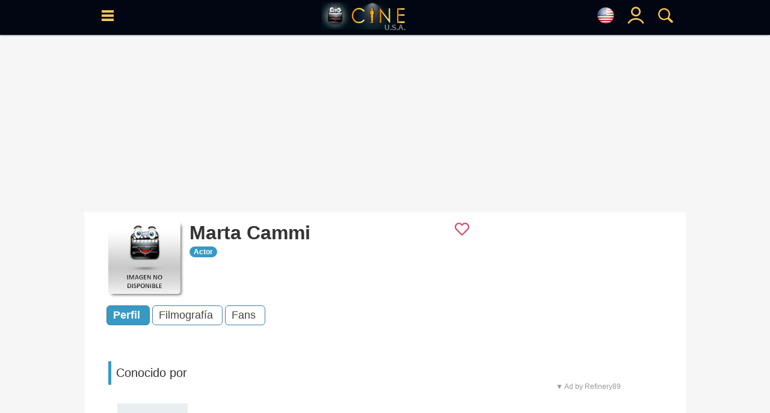

--- FILE ---
content_type: text/html; charset=UTF-8
request_url: https://www.cine.com/us/actores/marta-cammi
body_size: 17318
content:
<!DOCTYPE html>
<html lang="es">
<head>
<base href="https://www.cine.com"/>
<meta http-equiv="Content-Language" content="es">
<meta http-equiv="Content-Type" content="text/html; charset=UTF-8">
<title>Marta Cammi</title>
<meta name="description" content="Marta Cammi - Conocido por interpetar a Nadia en la película Welcome to paradise" />
<meta name="keywords" content="Marta Cammi, mejores películas Marta Cammi, cine" />
<meta property="og:title" content="Marta Cammi" />
<meta property="og:type" content="profile" />
<meta property="og:url" content="https://www.cine.com/actores/marta-cammi" />
<meta property="og:image" content="https://www.cine.com/images/nofoto.jpg" />
<meta property="og:site_name" content="cine.com" />
<meta property="og:description" content="Marta Cammi - Conocido por interpetar a Nadia en la película Welcome to paradise" />
<meta name="twitter:card" content="summary_large_image" />
<meta name="twitter:site" content="@Cine_com" />
<meta name="twitter:title" content="Marta Cammi" />
<meta name="twitter:description" content="Marta Cammi - Conocido por interpetar a Nadia en la película Welcome to paradise" />
<meta name="twitter:creator" content="@Cine_com\" />
<meta name="twitter:image" content="https://www.cine.com/images/nofoto.jpg" />
<meta name="twitter:domain" content="cine.com" />
<link rel="canonical" href="https://www.cine.com/actores/marta-cammi" />
<link rel="alternate" hreflang="x-default" href="https://www.cine.com/actores/marta-cammi"><link rel="alternate" hreflang="es-es" href="https://www.cine.com/actores/marta-cammi" /><link rel="alternate" hreflang="en-us" href="https://www.cine.com/us/actores/marta-cammi" /><link rel="alternate" hreflang="es-ar" href="https://www.cine.com/ar/actores/marta-cammi" /><link rel="alternate" hreflang="es-mx" href="https://www.cine.com/mx/actores/marta-cammi" /><link rel="alternate" hreflang="es-co" href="https://www.cine.com/co/actores/marta-cammi" /><link rel="alternate" hreflang="es-bo" href="https://www.cine.com/bo/actores/marta-cammi" /><link rel="alternate" hreflang="es-cl" href="https://www.cine.com/cl/actores/marta-cammi" /><link rel="alternate" hreflang="es-cr" href="https://www.cine.com/cr/actores/marta-cammi" /><link rel="alternate" hreflang="es-ec" href="https://www.cine.com/ec/actores/marta-cammi" /><link rel="alternate" hreflang="es-gt" href="https://www.cine.com/gt/actores/marta-cammi" /><link rel="alternate" hreflang="es-hn" href="https://www.cine.com/hn/actores/marta-cammi" /><link rel="alternate" hreflang="es-ni" href="https://www.cine.com/ni/actores/marta-cammi" /><link rel="alternate" hreflang="es-pa" href="https://www.cine.com/pa/actores/marta-cammi" /><link rel="alternate" hreflang="es-pe" href="https://www.cine.com/pe/actores/marta-cammi" /><link rel="alternate" hreflang="es-pr" href="https://www.cine.com/pr/actores/marta-cammi" /><link rel="alternate" hreflang="es-py" href="https://www.cine.com/py/actores/marta-cammi" /><link rel="alternate" hreflang="es-do" href="https://www.cine.com/do/actores/marta-cammi" /><link rel="alternate" hreflang="es-uy" href="https://www.cine.com/uy/actores/marta-cammi" /><link rel="alternate" hreflang="es-ve" href="https://www.cine.com/ve/actores/marta-cammi" /><link rel="preload" as="image" href="https://www.cine.com/images/nofoto.jpg" />
<script src="https://tags.refinery89.com/cinecom.js" async></script>
<style type="text/css">body{ background-color:#f6f6f6;margin:0px;padding:0px;color:#444444;font-family:"Helvetica Neue", Helvetica, Arial, sans-serif; }td{color:#444444;font-size:18px;font-family:"Helvetica Neue", Helvetica, Arial, sans-serif;}font{ color:#444444;font-size:18px;font-family:"Helvetica Neue", Helvetica, Arial, sans-serif;}span{ font-size:18px;font-family:"Helvetica Neue", Helvetica, Arial, sans-serif;}a{color:#444444;font-size:18px;text-decoration:none;font-family:"Helvetica Neue", Helvetica, Arial, sans-serif;}a:hover{ color:#bc4d1d; }/*h1{ margin:0; margin-left: 15px; margin-bottom: 8px; color:#333; font-size:26px; font-family:"Helvetica Neue", Helvetica, Arial, sans-serif; font-weight:bold;display:inline-block; }*/h1{ margin:0; margin-left: 15px; margin-bottom: 8px; color:#333; font-size:26px; font-family:"Helvetica Neue", Helvetica, Arial, sans-serif; font-weight:bold; }h2{ margin:0; margin-left: 15px; margin-bottom: 8px; color:#333; font-size:20px; font-family:"Helvetica Neue", Helvetica, Arial, sans-serif; font-weight:normal; display:inline-block; }.hb{ border-left:#369AC5 5px solid; padding:8px; margin-left: 5px; }.hp{ border-left:#cf209a 5px solid; padding:8px; margin-left: 5px; }.pelicula h1, .serie h1, .actor h1{ font-size:32px;color:#333;margin:0px;font-weight:bold;}a:hover h2{ color:#bc4d1d !important;}header{position:fixed;width:100%;height:50px;background-color:#56BAE5;z-index:9997;}header .content{width:99%;height:50px;position:relative;}header .hcol{display: inline-block;position: absolute;width:40px;height:50px;padding-top: 15px;text-align: center;z-index:9999;}header .logo{top:0;left:0;text-align: center;}header .logo img{padding-top: 8px;}header .logoPais{position:absolute;right:22px;font-weight:600;color:#888;margin:1px 0px;bottom:-1px;font-size:12px;}header #menu{left:5px;}header #blank{left:45px;}header #lupa{right:0;}header #user, header #nouser{right:40px;}.langSelector{font-size:12px;display:flex;justify-content:left;align-items:center;}.langSelector.active{background-color:#EFEFEF;border:#369AC5 3px solid;border-radius:3px;}#topbar{background-color:#000;padding:5px 10px;text-align:left;}#topbar span{display: none;}main{display: table;background-color: #F5F5F5;width: 1000px;max-width: 1000px;margin:0 auto;}section{width: 100%;border-spacing: 0px;background-color: #FFFFFF;margin: auto auto 15px auto;padding: 8px 0px 20px 0;}section .header{margin:10px 15px;color:#222244;}section .header h2{margin:0;color: #333;font-size: 20px;font-family: "Helvetica Neue", Helvetica, Arial, sans-serif;font-weight: normal;}section .body{margin: 0 15px;}.section{display: flex;padding:8px 0 8px 0;border-spacing:0px;border:0px;background-color:#FFFFFF;margin-bottom:5px;}.leftside{width:100%;}.leftcontent{margin: 0px 25px 15px 25px;}.rightside{width:350px;}.rightcontent{margin:15px;min-height:100% !important;}.twoColumns{display: flex;}.twoColumns div.leftCol{width:660px;}.twoColumns div.rightCol{width:340px;text-align: center;position:sticky;align-self: flex-start;top:58px;}figure{margin:0;}.subtitle{ font-size:12px;color:#666666; }.f14{ font-size:14px !important; }.f16{ font-size:16px !important; }.f18{ font-size:18px !important; }.f20{ font-size:20px !important; }.f24{ font-size:24px !important; }.fb{ font-weight: bold !important; }.fi{ font-style: italic !important; }.text-center{ text-align: center !important; }.text-right{ text-align: right !important; }.hide{ display:none; }.visible{ display:block; }.ads-head{margin: auto;margin-bottom: 7px;}.ad{width:100vw;overflow-x:hidden;display:block;background-color:#FFFFFF;text-align:center;margin:0 auto;}.ad-sticky{position:-webkit-sticky;position:-moz-sticky;position:-o-sticky;position:-ms-sticky;position:sticky;top:70px;}/*ads refinery*//* desktop-leaderboard-atf*/@media (min-width: 992px) {.r89-desktop-leaderboard-atf{ min-height: 250px;margin-top: 12px; margin-bottom: 12px;}}/* desktop-video-outstream */@media (min-width: 992px) {.r89-desktop-video-outstream{ min-height: 250px;margin-top: 12px; margin-bottom: 12px;}}/* desktop-incontent */@media (min-width: 992px) {.r89-desktop-InContent { min-height: 250px;margin-top: 12px; margin-bottom: 12px;}}/* desktop-billboard-btf */@media (min-width: 992px) { .r89-desktop-billboard-atf { min-height: 250px; margin-top: 20px; margin-bottom: 20px;} }@media (min-width: 992px) {.r89-desktop-billboard-btf { min-height: 250px;margin-top: 12px; margin-bottom: 12px;}}@media (max-width: 1719px) {#r89-desktop-hpa-izquierda{display:none;}}@media (min-width: 1720px) {#r89-desktop-hpa-izquierda{margin: 0px 20px 0px auto;text-align: center;position: fixed;left: 20px;top: 120px;}}@media (max-width: 1719px) {#r89-desktop-hpa-derecha{display:none;}}@media (min-width: 1720px) {#r89-desktop-hpa-derecha{margin: 0px auto 0px 20px;text-align: center;position: fixed;right: 20px;top: 120px;}}/* mobile-billboard-top */@media (max-width: 991px) {.r89-mobile-billboard-top { min-height: 280px;margin-top: 12px;margin-bottom: 12px;}}/* mobile-video-outstream */@media (max-width: 991px) {#r89-mobile-video-outstream{ min-height: 400px;margin-top: 12px;margin-bottom: 12px;}}/* mobile-rectangle-mid-300x600 */ @media (max-width: 991px) {.r89-Mobile-Rectangle-Mid-300x600 { min-height: 600px;margin-top: 12px;margin-bottom: 12px;}}/* mobile-rectangle-mid */ @media (max-width: 991px) {.r89-mobile-rectangle-mid { min-height: 400px;margin-top: 12px; margin-bottom: 12px;}}/* mobile-rectangle-infinite*/ @media (max-width: 991px) {.r89-mobile-rectangle-infinite{min-height: 280px;margin-top: 12px;margin-bottom: 12px;}}/*ads refinery end*/.scroller{width:100%;overflow-x:auto;}.scroller .content{display:flex;}.scroller .item, .scroller a{display:inline-block;margin-right: 5px;}.links{ display:flex; }.links a{ white-space: nowrap; }.rst,.ijk{width:100%;border-spacing:0px;border:0px;background-color:#FFFFFF;-webkit-box-shadow: 0px 1px 2px 0px rgba(91,108,142,0.8);-moz-box-shadow: 0px 1px 2px 0px rgba(91,108,142,0.8);box-shadow: 0px 1px 2px 0px rgba(91,108,142,0.8);}#block, .block{width:100%;max-width: 1000px;height: auto !important;padding:8px 0 8px 0;border-spacing:0px;border:0px;background-color:#FFFFFF;margin-bottom:5px;-webkit-box-shadow: 0px 1px 2px 0px rgba(91,108,142,0.8);-moz-box-shadow: 0px 1px 2px 0px rgba(91,108,142,0.8);box-shadow: 0px 1px 2px 0px rgba(91,108,142,0.8);}#block .block_title, .block .block_title{display: inline-block; width: 98%; text-align: left; margin: 10px auto 0 auto;}#block .block_title h2, .block .block_title h2{display: inline-block;color:#141414;font-size:22px;font-family:"Helvetica Neue", Helvetica, Arial, sans-serif;font-weight:bold;}#block .block_title span svg, .block .block_title span svg{float:right;}#block .block_title:hover h2, .block .block_title:hover h2{ color: #369AC5 !important; }#block .block_title:hover span, .block .block_title:hover span{ fill: #369AC5 !important; }#sep, .sep{ height:25px; }#title{ color:#141414;font-size:22px;font-family:"Helvetica Neue", Helvetica, Arial, sans-serif;font-weight:bold; }#flags{ position:fixed;width:50%;height:auto;top:100px;left:0;margin:0 25%;background-color:#FFF;border-radius: 15px;padding:15px;display:none;z-index:99990;}.breadcrumbs{ margin: -5px 0 0 5px; }.breadcrumbs, .breadcrumbs a{ color:rgba(0,0,0,0.5); font-size:11px; }.breadcrumbs a:hover{ color:#369AC5; }.search_sec{color:#56BAE5;border-width:1px 0 1px 1px;border-color:#369AC5;border-style:solid;text-align:center;}.search_sec a{color:#369AC5;}.search_sec a:hover{color:#FF0000;}.search_sec.active{background-color:#56BAE5;font-color: #FFFFFF;}.search_sec.first{border-bottom-left-radius:7px;border-top-left-radius: 7px}.search_sec.last{border-right: #369AC5 1px solid;border-bottom-right-radius:7px; border-top-right-radius:7px}.shade{-webkit-box-shadow: 3px 3px 5px -2px rgba(0,0,0,0.7);-moz-box-shadow: 3px 3px 5px -2px rgba(0,0,0,0.7);box-shadow: 3px 3px 5px -2px rgba(0,0,0,0.7);}#gotop{position:fixed;top:0;z-index:5;background:#999;display:block;padding:0.5em;text-align:center;width:100%;}.btn{display:inline-block;padding:5px 15px;background-color: #f6f7f9;border: #56BAE5 1px solid;border-radius: 2px;color: #56BAE5;cursor:pointer;user-select: none;}.btn.circle{border-radius: 20px;}.btn.pink{border: #cf209a 1px solid;color: #cf209a;}.btn.black{border: #000 1px solid;color: #000;}.btn:hover{background-color: #ced0d4;color: #56BAE5;}.btn.pink:hover{background-color: #ced0d4;color: #cf209a;}.btn.black:hover{background-color: #000;color: #FFF;}.btn.active{background-color:#56BAE5;border: #369AC5 1px solid;font-weight:600;color: #FFFFFF;}.btn.pink.active{background-color:#cf209a;border: #cf209a 1px solid;font-weight:600;color: #FFFFFF;}.btn.black.active{background-color:#000;border: #000 1px solid;font-weight:600;color: #FFFFFF;}.btn.green{background-color: #22cd5b;border: #22cd5b 1px solid;color: #FFFFFF;font-size:18px;font-weight: bold;padding-left: 1rem;padding-right: 1rem;padding-top: 0.5rem;padding-bottom: 0.5rem;border-radius:6px;}.btn.green:hover{background-color: #22cd5b;color: #FFFFFF;}.btnaz{font-weight: 700;color: #18739a;border: 1px #18739a solid;cursor: pointer;margin: 3px 0;border-radius: 5px;text-decoration: none;padding: 5px;font-size: 18px;transition: .3s;-webkit-transition: .3s;-moz-transition: .3s;-o-transition: .3s;display: inline-block;position: relative;bottom: 2px;user-select: none;}.btnaz:hover, .btnaz:hover a{background-color: #18739a;color: #fff;}.button{padding:5px 15px;background-color: #f6f7f9;border: #ced0d4 1px solid;color: #4b4f56;cursor:pointer;user-select: none;}.button:hover{background-color: #ced0d4;border: #f6f7f9 1px solid;color: #000000;}.button.active{background-color:#369AC5;color: #000000;}.button-sm{padding:3px 8px;font-size:14px;}.button-impulsar-info{cursor:default;color:#1e7e34;font-weight: 600;border-color:#1e7e34;}.button-impulsar-info:hover{cursor:default;background-color: #f6f7f9;color:#1e7e34;font-weight: 600;border-color:#1e7e34;}.button-impulsar{color:#e83038;font-weight: 600;border-color:#e83038;background-color: #EFEFEF;}.button-impulsar:hover{color:#e83038;font-weight: 600;border-color:#e83038;}.button-impulsar.active{background-color:#e83038;color:#FFFFFF;font-weight: 600;border-color:#e83038;cursor:unset;}.button-impulsar.active svg path, .button-impulsar.active svg circle {fill: #FFF !important;}.button-impulsar svg path, .button-impulsar svg circle {fill: #e83038;}.badge {color: #fff;background-color: #369AC5;display: inline-block;padding: 0.25em 0.6em;font-size: 75%;border-radius: 10rem;font-weight: 700;line-height: 1;text-align: center;white-space: nowrap;vertical-align: baseline;}#rate{cursor:pointer;user-select:none;}.rate.wrapper{position: relative;width: 174px;height: 34px;overflow: hidden;}.rate .rate-left {width: 40px;position: relative;background-color: #FFC300;color: white;text-align: center;margin-left: 0px;display: inline-block;z-index: 4;}.rate .rate-left .oro{background-color: #FFB100;}.rate .rate-left .gris{background-color: #DDDDDD;}.rate .rate-left .marron{background-color: #966753;}.rate .rate-right {width: 120px;position: absolute;background-color: #1C1C1C;display: inline-block;top: 4px;height: 26px;z-index: 2;padding-left: 18px;}.rate .rate-text{position: relative;color: #000;font-weight: 600;margin: 0 auto;line-height: 34px;}.rate .rate-stars{display:inline-block;height:18px;line-height:34px;padding-left: 4px;}.rate .rate-stars img{margin: 0 2px;}.rate .rate-triangle{width: 24px;height: 24px;background: linear-gradient(to bottom right, #fff 0%, #fff 50%, #FFB100 50%, #FFB100 100%);transform: rotate(-45deg);display: inline-block;left: 28px;top: 5px;position: absolute;z-index: 3;}.rate .rate-triangle .oro{background: linear-gradient(to bottom right, #fff 0%, #fff 50%, #FFB100 50%, #FFB100 100%);}.rate .rate-triangle .gris{background: linear-gradient(to bottom right, #fff 0%, #fff 50%, #DDDDDD 50%, #DDDDDD 100%);}.rate .rate-triangle .marron{background: linear-gradient(to bottom right, #fff 0%, #fff 50%, #966753 50%, #966753 100%);}.trailers_scroller::-webkit-scrollbar, .topdata::-webkit-scrollbar {-webkit-appearance: none;width: 7px;}.trailers_scroller::-webkit-scrollbar-thumb , .topdata::-webkit-scrollbar-thumb {border-radius: 4px;background-color: rgba(0,0,0,.5);-webkit-box-shadow: 0 0 1px rgba(255,255,255,.5);}.nota{ width:50px;height:50px;font-size:24px;color:#FFFFFF;padding:7px;vertical-align:middle;display:table-cell;font-weight:bold; }.nota-sm{width:20px;height:20px;font-size:18px;}.nota-1, .nota-2, .nota-3{background-color:#dc3545;}.nota-4, .nota-5, .nota-6{background-color:#d39e00;}.nota-7, .nota-8, .nota-9, .nota-10{background-color:#1e7e34;}.nota-imdb{background-color:#F5C518;width:20px;height:20px;font-size:18px;}.sharer .body{display: grid;grid-auto-flow: column;text-align: center;}.sharer .column{padding:5px;margin:0 5px;}.sharer .column a{display: block;}.sharer a img{position:relative;top:2px;}.sharer .column.whatsapp{background-color:#34AF23;border:#34AF23 1px solid;}.sharer .column.facebook{background-color:#29447E;border:#29447E 1px solid;}.sharer .column.x{ background-color:#000; border:#000 1px solid; }.sharer .column.pinterest{background-color:#c8232c;border:#c8232c 1px solid;}td.noticia a, td.critica a{font-size:18px !important;}.noticia a, .critica a{text-decoration: none;font-weight: 400 !important;color: #369AC5;}.noticia a[href*='/serie/'], .critica a[href*='/serie/']{color: #cf209a;}.noticia a[href*='/actores/'], .critica a[href*='/actores/']{color: #DF5900;}.noticia img, .critica img{width: 600px;max-width:100%;margin: 0 auto;display: block;height: auto;}#collapse-menu{float:right;width:30px;height:30px;padding: 0;text-align: center;border:#000 1px solid;border-radius:40px;}#collapse-menu #content{display:none;position:relative;}#collapse-menu #content div{font-size:18px;padding:5px 10px;}#collapse-menu input[type="checkbox"]{visibility:hidden;position:absolute;}#collapse-menu #collapse:checked + label:before{position:relative;opacity:0.5;} #collapse-menu label{font-size:24px;font-weight: bold;bottom: 5px;position: relative;cursor:pointer;}#collapse-menu label:hover{color:#369AC5;}#collapse-menu #collapse:checked ~ div{display: block;right: 0;position: relative;text-align: right;width: 150px;right: 120px;background-color: #FFFFFF;}#peli_grid {width:200px;height:290px;position:relative;float:left;margin:10px 9px;display:block;overflow:hidden;z-index:1000;-webkit-box-shadow: 4px 4px 5px -2px rgba(0,0,0,0.7);-moz-box-shadow: 4px 4px 5px -2px rgba(0,0,0,0.7);box-shadow: 4px 4px 5px -2px rgba(0,0,0,0.7);}#peli_grid #cartel {position:absolute;z-index:20;}#peli_grid #cart_title{position:absolute;z-index:30;width:190px;min-height:40px;bottom:0px;padding:5px;left:0px;color:#FFF;background-color: rgba(0,0,0,0.8);overflow:hidden;line-height:18px;}#peli_grid #info {position:absolute;width:188px;height:278px;top:0px;padding:5px;left:0px;color:#FFFFFF;background-color:rgba(252,252,252,0.9);border:#666 1px solid;overflow:hidden;cursor:pointer;}#peli_grid #trailer{position:absolute; width:168px; height:40px; bottom:1px;}#peli_grid:hover>#info {z-index:900;display:block;}#pelicula_titulo .trailer_info{position:absolute;bottom:0;right:0;padding:5px;background-color: #000;color: #FFF;}span.c_clas { display: inline-block; padding: 3px 5px; font-size:14px; font-weight: 600; background-color: #FFFFFF; border-radius: 5px; color: #000; }span.c_0{ display: inline-block; padding: 3px 5px; font-size:14px; font-weight: 600; background-color: #00E401; border-radius: 5px; color: #000; }span.c_3, span.c_6, span.c_7, span.c_9{ display: inline-block; padding: 3px 5px; font-size:14px; font-weight: 600; background-color: #369AC5; border-radius: 5px; color: #FFF; }span.c_10, span.c_11, span.c_12, span.c_13, span.c_14, span.c_15{ display: inline-block; padding: 3px 5px; font-size:14px; font-weight: 600; background-color: #FFFF00; border-radius: 5px; color: #000; }span.c_16, span.c_17{ display: inline-block; padding: 3px 5px; font-size:14px; font-weight: 600; background-color: #FF6D23; border-radius: 5px; color: #FFF; }span.c_18{ display: inline-block; padding: 3px 5px; font-size:14px; font-weight: 600; background-color: #FF0000; border-radius: 5px; color: #FFF; }span.c_G{ display: inline-block; padding: 3px 5px; font-size:14px; font-weight: 600; background-color: #00E401; border-radius: 5px; color: #000; }span.c_A{ display: inline-block; padding: 3px 5px; font-size:14px; font-weight: 600; background-color: #00E401; border-radius: 5px; color: #000; }span.c_AA { display: inline-block; padding: 3px 5px; font-size:14px; font-weight: 600; background-color: #00E401; border-radius: 5px; color: #000; }span.c_TP { display: inline-block; padding: 3px 5px; font-size:14px; font-weight: 600; background-color: #00E401; border-radius: 5px; color: #000; }span.c_PG { display: inline-block; padding: 3px 5px; font-size:14px; font-weight: 600; background-color: #00E401; border-radius: 5px; color: #000; }span.c_B{ display: inline-block; padding: 3px 5px; font-size:14px; font-weight: 600; background-color: #00E401; border-radius: 5px; color: #000; }span.c_PG-13{ display: inline-block; padding: 3px 5px; font-size:14px; font-weight: 600; background-color: #808; border-radius: 5px; color: #FFF; }span.c_R{ display: inline-block; padding: 3px 5px; font-size:14px; font-weight: 600; background-color: #FF6D23; border-radius: 5px; color: #FFF; }span.c_C{ display: inline-block; padding: 3px 5px; font-size:14px; font-weight: 600; background-color: #FF6D23; border-radius: 5px; color: #FFF; }span.c_NC-17{ display: inline-block; padding: 3px 5px; font-size:14px; font-weight: 600; background-color: #F00; border-radius: 5px; color: #FFF; }span.c_mini { padding:2px 3px;font-size:10px; border-radius:2px; }.colSticky{width:310px;display:inline-block;vertical-align:top;text-align:right;position:-webkit-sticky;position:-moz-sticky;position:-o-sticky;position:-ms-sticky;position:sticky;top:60px;z-index:1;}#tabs{position:relative;clear:both;width:auto;margin: 0 auto;height:21px;padding:5px 0;}#tabs ul {padding-left:0px;}#tabs ul li{cursor:hand;position:relative;float:left;padding: 0px 40px 0 0px;list-style: none;}#tabs ul li a{display:block;width:100%;color: rgba(0,0,0,0.5);padding: 6px;padding-bottom:0;}#tabs ul li a img{position: relative;opacity: 0.5;}#tabs ul li h2{font-size:20px;}#tabs ul li h2::after{display:block;padding-bottom:3px;content: '';border-bottom: #56BAE5 2px solid;transform: scaleX(0);transition: transform 250ms ease-in-out;}#tabs ul li h2:hover::after{transform: scaleX(1);}#tabs ul li.active h2{border-bottom: #56BAE5 2px solid;}#tabs ul li.active img{opacity: 0.8;}#scrollTop{display:none;position:fixed;bottom:70px;right:25px;padding:5px;width:35px;height:auto;}#scrollButton, #shareButton{width:35px;height:35px;padding:5px;background-color: #EDEDED;border:#CDCDCD 1px solid;border-radius:35px;text-align:center;cursor:pointer;font-size:24px;font-weight:600;}#scrollButton:hover, #shareButton:hover{background-color: #999999;color:#FFF;}#scrollButton img, #shareLinks .button img{padding-top: 5px;}#shareLinks .sharers {display: none;position: relative;height:auto;z-index: 1;}#shareLinks .sharers a {position: relative;display: block;color: black;padding: 3px 0;text-decoration: none;}#shareLinks .sharers a:hover {opacity:0.6;}#shareLinks:hover {display: block;height:auto;opacity:1 !important;}#shareLinks:hover .sharers {display: block;}#serieLinks{margin: 0 15px !important;}#serie_links{display:grid;}#peliculaLinks{margin: 0 15px !important;}#pelicula_links{display:grid;}.overall{position: fixed;content: "";top: 0;left: 0;width: 100vw;height: 100vh;background: black;z-index: 9998;opacity: .5;}#menu_site, #menu_user, #buscador, #solltop{ display:none; }.visible{ display:block !important; }.site-menu {position:fixed;display: block;left: 0;top:0;width:350px;will-change: transform;transition-duration: 3.10s;transition-timing-function: linear;transform: translateX(0px);-webkit-transform: translateX(0px);box-shadow: 5px 0 10px -5px black;z-index:9999;}.user-menu {position:fixed;display: block;right: 20px;top:0;width:250px;will-change: transform;transition-duration: 3.10s;transition-timing-function: linear;transform: translateX(0px);-webkit-transform: translateX(0px);box-shadow: 5px 0 10px -5px black;z-index:9999;}.search-menu {position:fixed;display: block;top:0;left:0;width:50%;margin:0 25%;height:100vh;overflow-y: auto;background: #FFF;opacity: .9;will-change: transform;transition-duration: 3.10s;transition-timing-function: linear;transform: translateX(0px);-webkit-transform: translateX(0px);box-shadow: 5px 0 10px -5px black;z-index:9999;}#menu_wrapper{ display:none; }.menu_content{position:relative;width:100%;top:0;height:100vh;vertical-align: top;background-color: #FFFFFF;overflow-x: hidden;overflow-y: auto;padding:10px;}.user-menu .menu-content{ right:0; }.menu_content td{ color:#FFFFFF; }.menu_content a{ color:#FFFFFF; }.menu_content a:hover{ color:#369AC5; }.menu_content::-webkit-scrollbar { width: 7px; }.menu_content::-webkit-scrollbar-track { background: #f1f1f1; }.menu_content::-webkit-scrollbar-thumb { background: #888888; }.menu_content::-webkit-scrollbar-thumb:hover { background: #555555; }.menu_content .close, .flags_close{position:absolute;right:0;width:30px;height:30px;color:#CDCDCD;font-weight: 600;text-align: center;cursor:pointer;}.menu_content .close_user{position:absolute;left:0;width:30px;height:30px;color:#CDCDCD;font-weight: 600;text-align: center;cursor:pointer;}.menu_content .select-pais{width: 100%;border-color: #369AC5;padding: 5px;display: block;}div.sitemenu{display:block;list-style: none;}div.sitemenu .shortcuts{display: flex;border-top:#CDCDCD 1px solid;border-bottom:#CDCDCD 1px solid;padding:10px 0;}div.sitemenu .shortcuts > div{width:33%;text-align: center;}div.sitemenu .shortcuts .title{font-size:16px; color:#369AC5; }div.sitemenu .menuitem {display: block;width:100%;border-bottom:#CDCDCD 1px solid;cursor:pointer;z-index:1;}div.sitemenu .menuitem a{display:block;}div.sitemenu .menuitem:hover{background-color: rgba(54,154,197,0.3);}div.sitemenu .menuitem .submenu > div:hover{background-color: rgba(255,255,255,0.3);}div.sitemenu .menuitem .submenu{display:none;z-index:2;}div.sitemenu .menuitem.dropdown .item::before { content: '';display: inline-block;position: relative;float: right;vertical-align: top;border-style: solid;border-width: 0.25em 0.25em 0 0;height: 0.45em;width: 0.45em;transform: rotate(135deg);top: 20px;right: 12px;color: #369AC5;}div.sitemenu .menuitem.open.dropdown .item::before{transform: rotate(-45deg);}div.sitemenu .menuitem.open .submenu{display:block;width:100%;border-bottom:#CDCDCD 1px solid;cursor:pointer;}div.sitemenu .menuitem .title{display: inline-block;padding:15px 0;}div.sitemenu .menuitem .title{font-size:22px;color:#369AC5;}div.sitemenu .menuitem .submenu a{font-size:22px;color:#369AC5;display: block;}div.sitemenu .menuitem .submenu > div{background-color: #FFFFFF;}div.sitemenu .menuitem .icon, div.sitemenu .menuitem .submenu .icon{display: inline-block;width:25px;margin-left:15px;}#notify{position:fixed;top:50%;width:200px;right:5px;background-color: #d4edda;border: #c3e6cb 1px solid;border-radius:3px;z-index:9999;}#notify .content{color: #155724;font-size:18px;padding:10px;}#notify .close{position:relative;float:right;margin:0 10px;}#notify.error{background-color: #f8d7da;border-color: #f5c6cb;}#notify.error .content{color: #721c24;}#notify.alerta, #notify.aviso{background-color: #fff3cd;border-color: #ffeeba;}#notify.alerta .content, #notify.aviso .content{color: #856404;}@media (max-width: 600px) {#noticia img{max-width:94vw !important;height: auto;margin: 0 auto;}#noticia iframe[src$="youtube.com"]{width: calc(100vw - 20px) !important;height: calc(56.25vw - 20px) !important;margin: 10px 0;-webkit-box-shadow: 3px 3px 5px -2px rgba(0,0,0,0.7);-moz-box-shadow: 3px 3px 5px -2px rgba(0,0,0,0.7);box-shadow: 3px 3px 5px -2px rgba(0,0,0,0.7);}.search-menu {top:0;width:100%;margin:0;}#notify{width:310px;left:50%;margin-left:-155px;}}.filter{}.filter .active{color:#FFF;background-color: #369AC5;}.filter td{cursor:pointer;user-select: none;}.filter td:hover{background-color: #CDCDCD;}.filter td.active:hover{background-color: #369AC5;}.filter td:first-child{border-radius: 10px 0 0 10px;border-right:#CDCDCD 1px solid;}.filter td:last-child{border-radius: 0 10px 10px 0;border-left:#CDCDCD 1px solid;}body.modal {-webkit-overflow-scrolling: auto;}.modal {position: fixed;display:none;top:0;left: 0;width: 100%;height: 100%;margin: 0;padding:0;background-color: rgba(0,0,0,0.9);box-shadow: 0 4px 8px 0 rgba(0,0,0,0.2),0 6px 20px 0 rgba(0,0,0,0.19);-webkit-animation-name: animatetop;-webkit-animation-duration: 0.4s;animation-name: animatetop;animation-duration: 0.4s;overflow: auto;z-index: 10001;-webkit-transform: translate3d(0,0,0);}.modal-container {position: relative;background-color: #fefefe;overflow-y: auto;margin: auto;padding: 2px 10px;border: 1px solid #888;box-shadow: 0 4px 8px 0 rgba(0,0,0,0.2),0 6px 20px 0 rgba(0,0,0,0.19);-webkit-animation-name: animatetop;-webkit-animation-duration: 0.4s;animation-name: animatetop;animation-duration: 0.4s;z-index: 10002;}.modal-header{position: relative;clear:both;height: 35px;overflow: hidden;z-index:10003;}.modal-title{text-align: left;font-size: 24px;padding-top: 5px;}.modal-closebutton{fill: #56BAE5;position:absolute;float:right;right:0;top:0;width:30px;height:30px;cursor:pointer;z-index:10004;}.modal-body{position: relative;clear:both;height: 100%;overflow-y: auto;z-index:10003;}.modal-video .modal-container #player {height: 0;overflow: hidden;padding-bottom: 56.25%;position: relative;}.modal-video .modal-container #player iframe, .modal-video .modal-container #player object, .modal-video .modal-container #player embed {height: 100%;left: 0;position: absolute;top: 0;width: 100%;}.modal-video .modal-container {width: 900px;top: 0px;}.modal-rate .modal-container {width: 500px !important;top: 30px !important;max-width: 320px;}.modal-rate .modal-body{overflow-y: visible;margin: 25px 0;}.modal-video .modal-body{height:unset !important;margin: 25px 0;}.modal-video .modal-body iframe{width:100%;left: 0;}@media screen and (max-width: 769px) and (orientation: portrait) {.modal-video .modal-container, .modal-rate .modal-container{width: 90%;left: 0;top: 0px !important;}}@media screen and (max-width: 769px) and (orientation: landscape) {.modal-video .modal-container, .modal-rate .modal-container{max-height: 90%;left: 0;top: 0;}}.modal-filmografia {width: 320px;left: calc(50vw - 160px);top: 0;}.modal-sinopsis .modal-container, .modal-programa .modal-container, .modal-canales .modal-container{width: calc(100vw - 30px);max-width: 320px;max-height: 100vh;top: 0;}ul.list{text-align: left;padding:0;margin:0;}ul.list li{ margin:10px;list-style: none;font-size:18px;z-index:10;background-color: #F0F0F0;white-space: nowrap;overflow: hidden;border-radius: 10px 0 0 10px;text-overflow: ellipsis;cursor: pointer;}ul.list li:hover{background-color: #ABD7E9 !important;}ul.list li .number{display: inline-block;width: 22px;color:#FFF;font-style: italic;font-size:22px;z-index:5;padding:5px 10px;background-color: #369AC5;text-align: right;}ul.list li .item{padding-left:10px;}.actor-info li{margin: 15px 0;}.actor-info a[href*='/actores/'], .actor-info a[href*='/pelicula/']{font-size: 18px;color: #369AC5;}.actor-info a[href*='/serie/']{font-size: 18px;color: #cf209a;}.top_usuarios {margin:0;padding:0 15px;list-style:none;}.top_usuarios .usuario a {display:block;width:100%;}.top_usuarios li{ display:grid;grid-template-columns:100px 4fr;align-items:center;padding: 10px 30px 10px 10px;line-height: 20px;}.top_usuarios li .image{ position:relative;}.top_usuarios li .info{ padding-left:10px;}.top_usuarios li .name{ color:#369AC5;font-size:22px;font-weight:400;}.pagination{width:100%;display: inline-flex;justify-content: center;}.pagination .page{border:#CDCDCD 1px solid;border-radius:3px;padding:3px 7px;margin: 0 5px;}.pagination .page.active{background-color: #369AC5;color:#FFF;}.pagination .page.active a{color:#FFF;font-weight: 600;}.carousel .wrapper {width: 100%;max-width: 964px;position: relative;}.carousel .wrapper .container {scroll-behavior: smooth;scrollbar-width: none;}.carousel .wrapper .container::-webkit-scrollbar {height: 0;}.carousel .wrapper .container .content {display: grid;grid-gap: 16px;grid-auto-flow: column;margin: auto;justify-content: start;}.carousel .wrapper .container .content.col3{grid-template-columns: 33% 33% 33%;grid-auto-flow: row;}.carousel .wrapper .container .content .item {width: 150px;height: 200px;}.carousel .grid {width:120px;height:180px;position:relative;float:left;margin:10px 9px;display:block;overflow:hidden;z-index:1000;-webkit-box-shadow: 4px 4px 5px -2px rgba(0,0,0,0.7);-moz-box-shadow: 4px 4px 5px -2px rgba(0,0,0,0.7);box-shadow: 4px 4px 5px -2px rgba(0,0,0,0.7);}.carousel .grid .cartel {position:absolute;z-index:20;}.carousel .grid .cart_title {position:absolute;z-index:30;width:110px;min-height:20px;bottom:0px;padding:5px;left:0px;color:#FFF;background-color: rgba(0,0,0,0.8);overflow:hidden;line-height:18px;font-size:14px;text-shadow: 2px 2px 4px #000;}.carousel .grid .ribbon {display:none;position:absolute;top:5px;left:5px;z-index:9999;padding:3px 5px;color:#FFF;font-size:12px;font-weight:600;border-radius:5px;text-shadow: 1px 2px 2px #000;}.carousel .grid .ribbon.pelicula{display:block;background-color:#369AC5;}.carousel .grid .ribbon.serie {display:block;background-color:#cf209a;}.carousel .grid.grid-center {float: none;}.carousel.big .wrapper .container .content .item {width: 210px;height: 300px;}.carousel.big .grid{width:200px;height:266px;margin:10px 3px;}.carousel.big .grid .cart_title {width:190px;font-size: 18px;}.carousel.big .grid .ribbon {font-size:16px;}.template { display:none; } #vod_grid, .vod_grid{width:120px;height:180px;position:relative;float:left;margin:10px 9px;display:block;overflow:hidden;z-index:1000;-webkit-box-shadow: 4px 4px 5px -2px rgba(0,0,0,0.7);-moz-box-shadow: 4px 4px 5px -2px rgba(0,0,0,0.7);box-shadow: 4px 4px 5px -2px rgba(0,0,0,0.7);}#vod_grid #cartel, .vod_grid .cartel{position:absolute;z-index:20;}#vod_grid #cart_title, .vod_grid .cart_title{position:absolute;z-index:30;width:110px;min-height:20px;bottom:0px;padding:5px;left:0px;color:#FFF;background-color: rgba(0,0,0,0.8);overflow:hidden;line-height:18px;font-size:14px;text-shadow: 2px 2px 4px #000;}.vod_grid .ribbon {display:none;position:absolute;top:5px;left:5px;z-index:9999;padding:3px 5px;color:#FFF;font-size:12px;font-weight:600;border-radius:5px;text-shadow: 1px 2px 2px #000;}.vod_grid .ribbon.pelicula {display:block;background-color:#369AC5;}.vod_grid .ribbon.serie{display:block;background-color:#cf209a;}.lg-toolbar .lg-close{ color:#369AC5 !important; font-size:40px !important; }.resumen{ position:relative; }.resumen .show, .resumen .hide {position: absolute;bottom: -1em;z-index: 100;text-align: center;}.resumen .hide {display: none;}.resumen .show:target {display: none;}.resumen .show:target ~ .resumen .hide {display: block;}.resumen .show:target ~ .resumen .content { max-height: 2000px; }.resumen .show:target ~ .resumen .fade {margin-top: 0;}.resumen .content {position: relative;margin: 2em auto;width: 100%;max-height: 300px;overflow: hidden;transition: max-height .5s ease;}.resumen .fade {background: linear-gradient(to bottom, rgba(0,0,0,0) 0%,rgba(50,50,50,1) 75%);height: 100px;margin-top: -100px;position: relative;}.expand{position: relative;display: block;max-height:500px;overflow: hidden;background-color: #FFF;}.expand-content{position: relative;display: block;width: 100%;}.expand .degr{display: none;background: linear-gradient(180deg, rgba(255,255,255,0),rgba(255,255,255,1));width: 100%;height:70px;position: absolute;bottom: 0;z-index:999;}.expand .btn{display: inline-block;background-color: #CDCDCD;border:#333 1px solid;border-radius: 5px;color:#369AC5;padding:5px 10px;margin: 40px 20px;cursor: pointer;font-weight: 600;} .expand .btn.hide{display: none;}.expand.expanded{max-height: unset;height: auto;}.expand.expanded .expand-content{margin-bottom: 50px;}.expand.expanded .degr{background: unset;}.expand.expanded .btn{display: none;} .expand.expanded .btn.hide{display: block;margin: 0 auto;}.expand.expanded .degr{position: relative;}.votacion{width: 100%;}.lg-sub-html a{ color:#FFF; font-size: 18px; text-decoration: underline;}.actor_info dt { font-weight:bold; }.actor_info dd { margin:0; margin-bottom:10px; }.row {--bs-gutter-x: 1.5rem;--bs-gutter-y: 0;display: flex;flex-wrap: wrap;margin-top: calc(var(--bs-gutter-y) * -1);}.row > * {flex-shrink: 0;width: 100%;max-width: 100%;margin-top: var(--bs-gutter-y);}.rowp {--bs-gutter-x: 1.5rem;--bs-gutter-y: 0;display: flex;flex-wrap: wrap;margin-top: calc(var(--bs-gutter-y) * -1);margin-right: calc(var(--bs-gutter-x) * -.5);margin-left: calc(var(--bs-gutter-x) * -.5);}.rowp > * {flex-shrink: 0;width: 100%;max-width: 100%;padding-right: calc(var(--bs-gutter-x) * .5);padding-left: calc(var(--bs-gutter-x) * .5);margin-top: var(--bs-gutter-y);}.col {flex: 1 0 0%;}.col-1{flex:0 0 auto;width:8.33333333%}.col-2{flex:0 0 auto;width:16.66666667%}.col-3b{flex:0 0 auto;width:20%}.col-3{flex:0 0 auto;width:25%}.col-4{flex:0 0 auto;width:33.33333333%}.col-5{flex:0 0 auto;width:41.66666667%}.col-6{flex:0 0 auto;width:50%}.col-7{flex:0 0 auto;width:58.33333333%}.col-8{flex:0 0 auto;width:66.66666667%}.col-9{flex:0 0 auto;width:75%}.col-10{flex:0 0 auto;width:83.33333333%}.col-11{flex:0 0 auto;width:91.66666667%}.col-12{flex:0 0 auto;width:100%}.col-auto {flex: 0 0 auto;width: auto;}.mt-0 { margin-top: 0 !important; }.mt-1 { margin-top: 0.25rem !important; }.mt-2 { margin-top: 0.5rem !important; }.mt-3 { margin-top: 1rem !important; }.p-0 { padding: 0 !important; }.p-1 { padding: 0.25rem !important; }.p-2 { padding: 0.5rem !important; }.p-3 { padding: 1rem !important; }@media (min-width: 576px) {.col-sm { flex: 1 0 0%; }.col-sm-auto { flex: 0 0 auto; width: auto;}.col-sm-1{flex:0 0 auto;width:8.33333333%}.col-sm-2{flex:0 0 auto;width:16.66666667%}.col-sm-3{flex:0 0 auto;width:25%}.col-sm-4{flex:0 0 auto;width:33.33333333%}.col-sm-5{flex:0 0 auto;width:41.66666667%}.col-sm-6{flex:0 0 auto;width:50%}.col-sm-7{flex:0 0 auto;width:58.33333333%}.col-sm-8{flex:0 0 auto;width:66.66666667%}.col-sm-9{flex:0 0 auto;width:75%}.col-sm-10{flex:0 0 auto;width:83.33333333%}.col-sm-11{flex:0 0 auto;width:91.66666667%}.col-sm-12{flex:0 0 auto;width:100%}.text-sm-start { text-align: left !important; }.text-sm-end { text-align: right !important; }.text-sm-center { text-align: center !important; }.mt-sm-0 { margin-top: 0 !important; }.mt-sm-1 { margin-top: 0.25rem !important; }.mt-sm-2 { margin-top: 0.5rem !important; }.mt-sm-3 { margin-top: 1rem !important; }}@media (min-width: 768px) {.col-md {flex: 1 0 0%; }.col-md-auto {flex: 0 0 auto;width: auto;}.col-md-1{flex:0 0 auto;width:8.33333333%}.col-md-2{flex:0 0 auto;width:16.66666667%}.col-md-3{flex:0 0 auto;width:25%}.col-md-4{flex:0 0 auto;width:33.33333333%}.col-md-5{flex:0 0 auto;width:41.66666667%}.col-md-6{flex:0 0 auto;width:50%}.col-md-7{flex:0 0 auto;width:58.33333333%}.col-md-8{flex:0 0 auto;width:66.66666667%}.col-md-9{flex:0 0 auto;width:75%}.col-md-10{flex:0 0 auto;width:83.33333333%}.col-md-11{flex:0 0 auto;width:91.66666667%}.col-md-12{flex:0 0 auto;width:100%}.offset-md-0{margin-left:0}.offset-md-1{margin-left:8.33333333%}.offset-md-2{margin-left:16.66666667%}.offset-md-3{margin-left:25%}.offset-md-4{margin-left:33.33333333%}.offset-md-5{margin-left:41.66666667%}.offset-md-6{margin-left:50%}.offset-md-7{margin-left:58.33333333%}.offset-md-8{margin-left:66.66666667%}.offset-md-9{margin-left:75%}.offset-md-10{margin-left:83.33333333%}.offset-md-11{margin-left:91.66666667%}.text-md-start { text-align: left !important; }.text-md-end { text-align: right !important; }.text-md-center { text-align: center !important; }.mt-md-0 { margin-top: 0 !important; }.mt-md-1 { margin-top: 0.25rem !important; }.mt-md-2 { margin-top: 0.5rem !important;}.mt-md-3 { margin-top: 1rem !important; }}.w-90 { width: 90%!important; }.w-100 { width: 100%!important; }.h-auto{ height: auto; }.p-0 { padding: 0 !important; }.p-1 { padding: 0.25rem !important; }.p-2 { padding: 0.5rem !important; }.p-3 { padding: 1rem !important; }.mt-0{margin-top:0!important}.mt-1{margin-top:.25rem!important}.mt-2{margin-top:.5rem!important}.mt-3{margin-top:1rem!important}.mt-4{margin-top:1.5rem!important}.mt-5{margin-top:3rem!important}.mb-0{margin-bottom:0!important}.mb-1{margin-bottom:.25rem!important}.mb-2{margin-bottom:.5rem!important}.mb-3{margin-bottom:1rem!important}.mb-4{margin-bottom:1.5rem!important}.mb-5{margin-bottom:3rem!important}.table {margin-bottom: 1rem;}.table th,.table td {padding: 0.75rem;vertical-align: top;}.table th {text-align: left;vertical-align: bottom;}.table-bordered {border: 1px solid #dee2e6;}.table-striped tbody tr:nth-of-type(odd) {background-color: rgba(0, 0, 0, 0.05);}.table-hover tbody tr:hover {color: #212529;background-color: rgba(0, 0, 0, 0.075);}.movie-list{margin:0;padding:0;}.movie-list > li{list-style:none;padding:10px;border-bottom:#CDCDCD 1px solid;}.movie-list li ul{padding:0;}.movie-list li ul{list-style:none;}.movie-list .pos{border:#369AC5 1px solid;border-radius:10px;font-size:10px;width:20px;height:20px;display:block;float:left;margin-right:10px;text-align:center;font-weight:600;line-height:20px;}.movie-list .titulo a{color:#000000; font-size:20px;font-weight: bold;}.movie-list .titulo .year{font-size:18px;color:#999;}.movie-list .titulo div{float:right; }.movie-list .ano{font-size:14px;}.movie-list .info{display:flex;padding:20px 0;}.movie-list .info .poster{margin-right:10px;}.movie-list .info .poster img{border-radius:3px;}.movie-list .info .data{width:100%;}.movie-list .data p{line-height:24px;font-size:16px;}.movie-list .column{display:inline-flex;width:33%;}.movie-list .column div{margin: 0 auto;}.movie-list .column {display: inline-block;padding: 0px;margin:0 10px;text-align: center;white-space: nowrap;cursor: pointer;user-select: none;}.movie-list .column .video, .movie-list .column .videoplayer, .movie-list .column .sinopsis, .movie-list .column .favoritos{display:inline-block;background-color:#FFFFFF; width:100%;font-size:16px;font-weight: 500;color:#666;text-align:center;border:#CDCDCD 1px solid;border:0;border-radius:3px;float: none;border:#CDCDCD 1px solid;border-radius:5px;padding: 7px 0;line-height:21px;cursor:pointer;user-select:none;}.movie-list .more{clear:both;display: flex;}.movie-list .column .favoritos img{width:16px;}.msg-header{position: absolute;background-color: #DD0000;bottom: 5px;margin:0 -15px 0;}.msg-flash {background-color: #D00;color:#FFF;font-size:14px;font-weight: bold;border-radius: 10px;padding:3px 5px;}.msg-flash {animation-name: msg-flash;animation-duration: 2s;animation-timing-function: linear;animation-iteration-count: infinite;-webkit-animation-name:msg-flash;-webkit-animation-duration: 2s;-webkit-animation-timing-function: linear;-webkit-animation-iteration-count: infinite;}@-moz-keyframes msg-flash{0% { opacity: 1.0; }50% { opacity: 0.5; }100% { opacity: 1.0; }}@-webkit-keyframes msg-flash {0% { opacity: 1.0; }50% { opacity: 0.5; } 100% { opacity: 1.0; }}@keyframes msg-flash {0% { opacity: 1.0; } 50% { opacity: 0.5; }100% { opacity: 1.0; }}section#breadcrumbs{padding:0;margin: 15px auto;}ul.breadcrumb {margin:0;padding: 10px 16px;list-style: none;background-color: #ddd;}ul.breadcrumb li {display: inline;font-size: 14px;}ul.breadcrumb li+li:before {padding: 8px;color: black;content: "/\00a0";}ul.breadcrumb li a {color: #0275d8;font-size: 14px;text-decoration: none;}ul.breadcrumb li a:hover {color: #01447e;text-decoration: underline;}.letras_links{padding:0;text-align:center;}.letras_links li{display: inline-block;text-align: center;padding: 2px;}.letras_links li a{padding:5px;}.letras_links li a.letra{width:14px;}footer{background-color: #333;width:100%;}footer .footer-content{font-size:14px;color: #d8d8d8;max-width: 1000px;margin: 0 auto;padding: 15px;}footer .celda{flex: 0 0 auto;width:25%;padding-top:20px;}footer .celda.center{text-align: center;}footer a{font-size:14px;color: #d8d8d8;}footer .text-center{text-align:center;}footer .site_title{font-size: 30px;display: block;padding-bottom: 20px;}footer .sep{display: none;background-color: #3b3b3b;height: 2px;width: 100%;margin: 15px 0;}footer .disclaimer{text-align: center;font-size: 11px;}footer .h5{font-weight: 600;font-size:18px;margin:0;}footer ul.flinks{padding: 0;list-style: none;}footer ul.flinks li{margin-top: 8px !important;}@media (max-width: 678px) {footer .celda{width:100%;}footer .sep{display: block;}footer .celda.redes img{width:30px;height:30px;}}.sideLinks{margin: 20px 0; }.sideLinks .linksTitle{font-size:20px;font-weight:bold;line-height: 35px;}.sideLinks li{margin-bottom:5px;}h2, h3 { display:inline-block; }dt { font-weight:bold;line-height: 1.5;}dd { margin:0; margin-bottom:10px;line-height: 1.5;}.info-content, .bio-content, .filmo-content {line-height: 1.5; margin: 0 auto;}select[name=orden] ~ .arrow { padding-right: 18px;position: relative;right: 16px;top: -3px;}select[name=orden] ~ .arrow:before,select[name=orden] ~ .arrow:after {border: 4px solid transparent;content: "";display: block;height: 0;right: 5px;top: 50%;position: absolute;width: 0;}select[name=orden] ~ .arrow:before {border-bottom-color: #369AC5;margin-top: -9px;}select[name=orden] ~ .arrow:after {border-top-color: #369AC5;margin-top: 1px;}.fotoGallery{display: flex;justify-content: center;flex-direction: row;flex-wrap: nowrap;gap: 15px;list-style: none;margin: 0;padding: 0;}.image-gallery > li {list-style: none;flex-basis: 350px; /* width: 350px; */}.image-gallery li img {object-fit: cover;max-width: 100%;height: auto;vertical-align: middle;border-radius: 5px;}#actor_filmo .filtered .badge.hidden{display: block;}#actor_filmo .badge.hidden{display: none;}.actor_menu{list-style: none;margin: 15px 5px 0px;padding: 0px 5px;overflow-x: scroll;white-space: nowrap;}.actor_menu li{display: inline-block;white-space: nowrap;padding: 5px 10px;border: 1px solid #447cad;color: #333333;border-radius: 6px;margin: 0 2px;}.actor_menu li.active{background-color: #369AC5;}.actor_menu li.active a{color:#FFF;font-weight: bold;}.actor_menu::-webkit-scrollbar { display: none;}.actor_info{display:block;line-height: 24px;}.actor_header{display: inline-flex;width:100%;}.actor_header .photo{width:120px;margin:0 15px;text-align: center;}.actor_header .photo img{border-radius:5px;}.actor_header h1{display: inline;padding: 0;margin: 0;}.actor_header .favorito{display: inline-block;float:right;}.actor_header .info{display: flex;width:100%;flex-direction: column;}.actor_header .info-item{line-height: 1.5;}.actor_header .info .jobs{margin-bottom:10px;}.actor_header .info .pais{display: block;}.actor_header .favorito{padding: 0 5px;}.actor_header #actor_extrainfo{display:block;text-align:center;height:auto;margin-bottom:0;line-height: 40px;}#actor_header_oscar .content{text-align: center;}.actor_header a{text-decoration: underline;}#actor_minibio h2{font-size: 20px;font-weight: bold;padding:0;margin:0;margin-top: 15px;}#actor_minibio .text{display:grid;grid-template-columns:repeat(2, 1fr);grid-auto-rows:auto;grid-column-gap:10px;grid-row-gap:10px;}#actor_minibio .actor-info{line-height:24px;font-family:Arial;font-size:16px;}#actor_premios .content{display: inline-flex;text-align: center;width: 100%;justify-content: space-around;}#actor_premios .premio_number{font-size:32px;}#actor_premios .premio_text{font-size:20px;}section#actor_novedades #actorNovedades{border: #CDCDCD 1px solid;border-radius:5px;}section#actor_novedades #actorNovedades .nota{margin:7px 5px;}.item-list{width:100%;}.item-list:not(:last-child){border-bottom: #CDCDCD 1px solid;}.item-list .content{width: 100%;display: inline-flex;flex-direction: row;}.item-list .content div{padding:5px;}.item-list .info{width: 100%;line-height: 21px;}.item-list .info .infotext{color:#666666;font-style:italic;}#actor_conocido ul{list-style: none;padding:0;margin:0;}#actor_conocido li{text-align: center;}#actor_conocido li a{padding:0 15px;}#actor_conocido li img{display: block;margin: 0 auto;margin-bottom:5px;}#actor_conocido .titulo{text-align: center;color:#369AC5;font-style: italic;}#actor_conocido .serie .titulo{color:#cf209a;}#actor_conocido .papel{text-align: center;color:#333;font-style: italic;}.actorNews{padding:10px;}.actorNews .container{display: flex;flex-direction: row;background-color: #f5f7fa;padding:10px;}.actorNews .content{padding:8px 10px 8px 2px;width:100%;}.actorNews .image{width:130px;}.actorNews .topic{display: flex;padding-bottom:7px;text-transform:uppercase;font-size: 14px;font-weight: bold;color: #369AC5;}.actorNews .fecha{font-size:10px;font-weight:bold;font-style:italic;}.info_container{ padding:0 15px 15px;overflow-y: hidden;}.info_container .texto{margin:0;height:auto;overflow-y:hidden;}.info_container .texto .text-container{ grid-column: 1 / span 2; }.info_container .infoblock div{ background-color:#EFF8FD;border-radius:5px;padding:10px;line-height:24px; }.info_container .infoblock div span{ font-weight:600;color:#369AC5; }.info_container .more{ display:none;text-style:italic;color:#369AC5;cursor:pointer;background-color:#FFF;background: linear-gradient(0deg, #FFF 50%, rgba(255, 255, 255, -0.5) 91%);margin-top:-32px;padding-top:30px;z-index:1000;position:relative;}html.oscar header, html.oscar header .logo{height:68px;}html.oscar header .logo img{width:200px;height:auto;}html.oscar header .hcol{top:10px;}html.oscar header #menu {top:10px;}html.oscar #trending {top:67px;}</style>
<script type="application/ld+json">{"@context":"http://schema.org","@type":"WebSite","url":"https://www.cine.com","potentialAction":{"@type":"SearchAction","target":"https://www.cine.com/cine.php?q={search}","query-input":"required name=search"}}</script>
<script type="application/ld+json">{"@context":"https://schema.org","@type":"BreadcrumbList","itemListElement":[{"@type":"ListItem","position":1,"item":{"@id":"https://www.cine.com","name":"CINE.COM"}},{"@type":"ListItem","position":2,"item":{"@id":"https://www.cine.com/top-actores","name":"Actores"}},{"@type":"ListItem","position":3,"item":{"@id":"https://www.cine.com/actores/marta-cammi","name":"Marta Cammi"}}]}</script>
<script type="application/ld+json">{"@context":"https://schema.org","@type":"Person","url":"https://www.cine.com/actores/marta-cammi","name":"Marta Cammi","image":"https://www.cine.com/media/actores/marta-cammi-2766745_500.jpg","jobTitle":"actor","sameAs":["https://www.imdb.com/name/nm14297511"],"performerIn":[{"@type":"Movie","name":"Welcome to paradise","image":"https://www.cine.com/https://www.cine.com/images/no_photo_214_317.jpg","url":"https://www.cine.com/pelicula/welcome-to-paradise-leonardo-di-costanzo"}]}</script>
<script type="application/ld+json">{"@context":"https://schema.org","@type":"ItemList","itemListElement":[]}</script>
<script type="text/javascript" src="https://www.cine.com/main.js?v=1768750109" async></script>
<link rel="apple-touch-icon" sizes="180x180" href="https://www.cine.com/apple-touch-icon.png" />
<link rel="icon" type="image/png" sizes="32x32" href="https://www.cine.com/favicon-32x32.png" />
<link rel="icon" type="image/png" sizes="16x16" href="https://www.cine.com/favicon-16x16.png" />
<link rel="mask-icon" href="https://www.cine.com/safari-pinned-tab.svg" color="#56bae5" />
<meta name="msapplication-TileColor" content="#56bae5" />
<meta name="viewport" content="initial-scale=1.0,user-scalable=yes,width=device-width">
<meta name="theme-color" content="#020612" />
<meta property="fb:pages" content="44544246012" />
<script>window.pushMST_config={"vapidPK":"BEb3ZJNop7xHkL-4xDP62Wpmi6ZgD4Sevuc2wG2JZAOU_oL4KY5PZR4QqhTNGBWzoEd2csGmUGF4G4653DS6frQ","enableOverlay":true,"swPath":"/sw.js","i18n":{}};var pushmasterTag = document.createElement('script');pushmasterTag.src = "https://cdn.pushmaster-cdn.xyz/scripts/publishers/677d751b273df00008481731/SDK.js";pushmasterTag.setAttribute('defer','');var firstScriptTag = document.getElementsByTagName('script')[0];firstScriptTag.parentNode.insertBefore(pushmasterTag, firstScriptTag);</script>
<script async src="https://srv.tunefindforfans.com/fruits/mangos.js"></script>
<script type="text/javascript">window.amplified = window.amplified || { init: [] };amplified.init.push(function(){amplified.setParams({artist: "",song: "",});amplified.pushAdUnit(100006846);amplified.run();});</script>
<script async src="https://www.googletagmanager.com/gtag/js?id=G-T6720BK3F0"></script>
<script>window.dataLayer = window.dataLayer || [];function gtag(){dataLayer.push(arguments);}gtag('js', new Date());gtag('config', 'G-T6720BK3F0');</script>
</head>
<body>
<script src="https://accounts.google.com/gsi/client" async></script>
	<div id="g_id_onload"
     data-client_id="925980717174-asdq0hfkgh932r87a0v0keclflmfdfj3.apps.googleusercontent.com"
     data-login_uri="https://www.cine.com/onetap.php"
     data-auto_select="true"
     data-redirect="/us/actores/marta-cammi"
	</div><header id="header" style="position:sticky; top:0; width:100%; min-height:58px; z-index:9997; background-color:#020612;" class="rst">
  <table align="center" height="58" style="background-color:#020612;width:1000px;">
  <tr>
    <td width="46" align="right" id="menu" style="cursor:pointer;" onclick="menu()"><img src="images/themes/menu_oscar.svg" alt="Menú" width="20" height="18"></td>
    <td width="46">&nbsp;</td>
    <td align="center">
    	<a href="https://www.cine.com/us/" style="position:relative;">
    		<img src="images/themes/cine_oscar.jpg?v=2" srcset="images/themes/cine_oscar.jpg?v=2" class="logo" width="162" height="45" alt="Cine.com"><span class="logoPais">U.S.A.</span></a>
    </td>
    <td width="46" onclick="flags()" style="cursor:pointer;"><img src="icon/flags/us.png" alt="Cambiar idioma" id="btn_flags" width="32" height="32"></td><td width="46" valign="middle" id="user" style="display:none;" onclick="usermenu()">
        <img src="images/themes/login_head_oscar.svg" srcset="images/themes/login_head_oscar.svg" alt="cuenta de cine.com" width="32" height="32" style="padding-right:5px">
      </td>
      <td width="46" valign="middle" style="cursor:pointer;">
      	<a href="/login" rel="nofollow">
        	<img src="images/themes/login_head_oscar.svg" srcset="images/themes/login_head_oscar.svg" alt="cuenta de cine.com" width="32" height="32" style="padding-right:5px">
      	</a>
  	  </td><td width="46" onclick="buscar()" style="cursor:pointer;"><img src="images/themes/lupa_oscar.svg" srcset="images/themes/lupa_oscar.png" alt="Buscar en cine.com" width="32" height="32"></td>
  </tr>
  </table>
</header><div style="height:5px;" id="top"></div>
<div class="r89-desktop-billboard-atf"></div><main>


<div class="section pelicula">
	<div class="leftside">
		<div class="leftcontent"><section id="actor_header">
		<div class="actor_header">
			<div class="photo">
				<img src="images/no_photo_150_150.png" width=120 height=120 alt="Marta Cammi" class="shade"></div>
			<div class="info">
				<h1>Marta Cammi</h1><div class="info-item jobs"><span class="badge" style="margin-right:5px;"> Actor</span></div></div>
			<div class="favorito"><img src="images/heart.png" width="24" height="24" class="aid_2766745" style="cursor:pointer;user-select:none;" 	onclick="window.event.stopPropagation();actorFav(2766745,'Marta Cammi')" alt="Favoritos"></div>
		</div><div class="scroller" style="padding-bottom:7px;">
			<div class="content" id="actorLinks"><ul class="actor_menu"><li class="active"><a href="https://www.cine.com/us/actores/marta-cammi">Perfil</a></li><li><a href="https://www.cine.com/us/actores/marta-cammi/filmografia">Filmografía</a></li><li><a href="https://www.cine.com/us/actores/marta-cammi/fans">Fans</a></li></ul></div>
		</div></section><section id="actor_conocido">
		<div class="header">
			<h2 class="hb">Conocido por</h2>
		</div>
		<div class="body"><ul id="actorConocido" class="row"><li class="col-3 pelicula">
				<a href="https://www.cine.com/us/pelicula/welcome-to-paradise-leonardo-di-costanzo">
				    <img src="images/no_photo_120_170.png" alt="Welcome to paradise" title="Welcome to paradise" width="117" height="150">
				    <span class="titulo">Welcome to paradise</span>
				    <br>
			    	<span class="papel">Nadia</span>
				</a>
			</li></ul>
		</div>
		<a href="https://www.cine.com/us/actores/marta-cammi/filmografia" style="display:block;width:90%;padding:7px 5px;color:#000;text-align:center;cursor:pointer;margin:10px auto;color:#369AC5;" class="btn">Ver Filmografía Completa</a>
	</section><div id="sep"></div><section id="actor_relacionados">
		<div class="header">
			<h2 class="hb">Relacionados</h2>
		</div>
		<div class="body row" id="actorRelacionados"><div class="col-4 text-center mb-4">
					<a href="https://www.cine.com/us/actores/alex-tonti">
				    	<img src="images/no_photo_150_150.png" alt="Alex Tonti" title="Alex Tonti" width="80" height="80" style="border-radius:50%;margin-bottom:8px;" class="shade">
				    	<br>
				    	<span style="color:#369AC5;font-size:16px;">Alex Tonti</span>
					</a>
				</div><div class="col-4 text-center mb-4">
					<a href="https://www.cine.com/us/actores/matteo-lorenzo-vincenzo-michelini">
				    	<img src="images/no_photo_150_150.png" alt="Matteo Lorenzo Vincenzo Michelini" title="Matteo Lorenzo Vincenzo Michelini" width="80" height="80" style="border-radius:50%;margin-bottom:8px;" class="shade">
				    	<br>
				    	<span style="color:#369AC5;font-size:16px;">Matteo Lorenzo Vincenzo Michelini</span>
					</a>
				</div><div class="col-4 text-center mb-4">
					<a href="https://www.cine.com/us/actores/sofiane-bahari">
				    	<img src="images/no_photo_150_150.png" alt="Sofiane Bahari" title="Sofiane Bahari" width="80" height="80" style="border-radius:50%;margin-bottom:8px;" class="shade">
				    	<br>
				    	<span style="color:#369AC5;font-size:16px;">Sofiane Bahari</span>
					</a>
				</div><div class="col-4 text-center mb-4">
					<a href="https://www.cine.com/us/actores/giovanni-rossi-2">
				    	<img src="images/no_photo_150_150.png" alt="Giovanni Rossi" title="Giovanni Rossi" width="80" height="80" style="border-radius:50%;margin-bottom:8px;" class="shade">
				    	<br>
				    	<span style="color:#369AC5;font-size:16px;">Giovanni Rossi</span>
					</a>
				</div><div class="col-4 text-center mb-4">
					<a href="https://www.cine.com/us/actores/luca-massari">
				    	<img src="images/no_photo_150_150.png" alt="Luca Massari" title="Luca Massari" width="80" height="80" style="border-radius:50%;margin-bottom:8px;" class="shade">
				    	<br>
				    	<span style="color:#369AC5;font-size:16px;">Luca Massari</span>
					</a>
				</div><div class="col-4 text-center mb-4">
					<a href="https://www.cine.com/us/actores/giorgia-restelli">
				    	<img src="images/no_photo_150_150.png" alt="Giorgia Restelli" title="Giorgia Restelli" width="80" height="80" style="border-radius:50%;margin-bottom:8px;" class="shade">
				    	<br>
				    	<span style="color:#369AC5;font-size:16px;">Giorgia Restelli</span>
					</a>
				</div></div>
	</section><section id="actor_compartir" class="sharer">
	<div class="header">
		<h2 class="hb">Compartir</h2>
	</div>
	<div class="body"><div class="column whatsapp">
			<a rel="nofollow" href="whatsapp://send?text=Marta Cammi - https%3A%2F%2Fwww.cine.com%2Fus%2Factores%2Fmarta-cammi%2F" data-action="share/whatsapp/share">
				<img src="images/iconos/waw.png" width="30" height="30" alt="Compartir con Whatsapp">
			</a>
		</div><div class="column facebook">
			<a rel="nofollow" href="https://www.facebook.com/sharer/sharer.php?u=https%3A%2F%2Fwww.cine.com%2Fus%2Factores%2Fmarta-cammi%2F" onclick="javascript:window.open(this.href,'','menubar=no,toolbar=no,resizable=yes,scrollbars=yes,height=600,width=600');return false;">
				<img src="images/iconos/fbw.png" width="30" height="30" alt="Compartir en Facebook">
			</a>
		</div><div class="column x">
			<a rel="nofollow" href="https://x.com/intent/tweet?url=https%3A%2F%2Fwww.cine.com%2Fus%2Factores%2Fmarta-cammi%2F&amp;text=Marta Cammi" onclick="javascript:window.open(this.href,'','menubar=no,toolbar=no,resizable=yes,scrollbars=yes,height=600,width=600');return false;">
				<img src="images/iconos/xw.png" width="30" height="30" alt="Compartir en X">
			</a>
		</div><div class="column pinterest">
			<a rel="nofollow" href="https://pinterest.com/pin/create/button/?url=https%3A%2F%2Fwww.cine.com%2Fus%2Factores%2Fmarta-cammi%2F&amp;media=https%3A%2F%2Fwww.cine.com%2Fmedia%2Factores%2F2%2F2766745%2F2766745.jpg&amp;description=Marta Cammi" onclick="javascript:window.open(this.href,'','menubar=no,toolbar=no,resizable=yes,scrollbars=yes,height=600,width=600');return false;">
				<img src="images/iconos/prw.png" width="30" height="30" alt="Compartir en Pinterest">
			</a>
		</div></div>
	</section><section id="actor_links" style="padding-bottom:0;">
    <div class="scroller">
        <div class="content" id="actorLinks"><ul class="actor_menu"><li class="active"><a href="https://www.cine.com/us/actores/marta-cammi">Perfil</a></li><li><a href="https://www.cine.com/us/actores/marta-cammi/filmografia">Filmografía</a></li><li><a href="https://www.cine.com/us/actores/marta-cammi/fans">Fans</a></li></ul></div>
    </div>
</section></div>
	</div>
	<div class="rightside">
		<div class="rightcontent">		<div id="pads" style="margin:5px auto;min-height:250px;">	
			<div class="r89-desktop-rectangle-btf r89-mobile-rectangle-low"></div>		</div>
		<div id="sads" class="ad" style="width:300px;min-height:650px;position:sticky;top:80px;">
			<div class="r89-desktop-hpa-btf r89-Mobile-Rectangle-Mid-300x600"></div>		</div>
		</div>
	</div>
</div><script>
window.addEventListener('load', function() { 
	var expands = document.querySelectorAll('.expand');
	for (var i = 0; i < expands.length; i++) {
		var expandDiv = expands[i];
		if(expandDiv.offsetHeight>=500){
			expandDiv.querySelector('.degr').style.display = 'inline-block';
			expandDiv.querySelector('.degr').addEventListener('click', function(){
				expandDiv.classList.toggle('expanded');
				expandDiv.scrollIntoView();
			});
		}else{
			expandDiv.classList.add('expanded');
		}
	}
});
</script>
<script>
window.onload = function() {
	var favorito = document.querySelector('#favorito');
	if(favorito){
		var fav_img = document.querySelector('#favorito img')
		var favorito2 = document.querySelector('#favorito_mini');
		var fav_img2 = document.querySelector('#favorito_mini img')
		favorito.addEventListener("click", function(){ changeFav();	});
		if(favorito2){
			favorito2.addEventListener("click", function(){	changeFav(); });
		}
	}
	function changeFav(){
		val = favorito.getAttribute('data-value');
		url = 'ajax/actor_like.php?id='+favorito.getAttribute('data-id');
		var xmlhttp = new XMLHttpRequest();
    	xmlhttp.onreadystatechange = function(){
	        if (xmlhttp.readyState == 4 && xmlhttp.status == 200){
				if(xmlhttp.responseText=='ok'){
					if(val==1){
						favorito.setAttribute('data-value',0);
						fav_img.src = 'images/heart.png';
						if(favorito2){
							favorito2.setAttribute('data-value',0);
							fav_img2.src = 'images/heart.png';
						}
					}else{
						favorito.setAttribute('data-value',1);
						fav_img.src = 'images/heart_on.png';
						if(favorito2){
							favorito2.setAttribute('data-value',1);
							fav_img2.src = 'images/heart_on.png';
						}
						notify('<img src="images/like.png" alt="Me gusta" style="position:relative;top:2px;" width="14" height="14"> Se ha añadido Marta Cammi a tus favoritos');
					}
				}else if(xmlhttp.responseText=='user'){
					notify('Debes estar registrado para añadir actores a favoritos');
				}
			}
		}
    	xmlhttp.open("GET", url, true);
    	xmlhttp.send();
    }
}
</script>
<div id="seedtag"></div><section id="breadcrumbs">
		<ul class="breadcrumb">
			<li><a href="https://www.cine.com">Cine.com</a></li><li><a href="https://www.cine.com/us/actores">Actores/Actrices</a></li><li>Marta Cammi</li></ul>
	</section><div class="r89-desktop-billboard-btf"></div><div class="sep"></div></main>
<footer id="main-footer">
  <div class="footer-content">
  <div class="row">
    
    <div class="celda col-12 col-md-3 redes">
      <span class="site_title">CINE.COM</span>
      <a href="https://www.facebook.com/cinecom/" rel="nofollow" target="_blank" style="padding:0 5px;">
        <img class="lazy" src="images/lazy.jpg" data-src="images/rrss_facebook.svg" data-srcset="images/rrss_facebook.svg" alt="Facebook" width="40" height="40">
      </a>
      <a href="https://twitter.com/Cine_com" rel="nofollow" target="_blank" style="padding:0 5px;">
        <img class="lazy" src="images/lazy.jpg" data-src="images/rrss_x.svg" data-srcset="images/rrss_x.svg" alt="Twitter" width="40" height="40">
      </a>
      <a href="https://www.instagram.com/cinepuntocom/" rel="nofollow" target="_blank" style="padding:0 5px;">
        <img class="lazy" src="images/lazy.jpg" data-src="images/rrss_instagram.svg" data-srcset="images/rrss_instagram.svg" alt="Instagram" width="40" height="40">
      </a>
      <a href="https://www.youtube.com/@Cinepuntocom" rel="nofollow" target="_blank" style="padding:0 5px;">
        <img class="lazy" src="images/lazy.jpg" data-src="images/rrss_youtube.svg" data-srcset="images/rrss_youtube.svg" alt="Youtube" width="40" height="40">
      </a>
    </div>

    <span class="sep"></span>

    <div class="celda col-12 col-md-3">
      <span class="h5">Secciones</span>
      <ul class="flinks">
        <li><a href="https://www.cine.com/us/top-actores">Mejores Actores / Actrices</a></li>
        <li><a href="https://www.cine.com/us/peliculas">Mejores Películas</a></li>
        <li><a href="https://www.cine.com/us/series">Mejores Series</a></li>
        <li><a href="https://www.cine.com/us/trailers">Trailers</a></li>
        <li><a href="https://www.cine.com/us/criticas-de-cine">Críticas de Cine</a></li>
      </ul>   
    </div>

    <span class="sep"></span>

    <div class="celda col-12 col-md-3">
      <span class="h5">Explora</span>
      <ul class="flinks">
        <li><a href="https://www.cine.com/us/cumpleanos-de-actores">Actores/Actrices que cumplen años</a></li>
        <li><a href="https://www.cine.com/us/peliculas/year/mejores-peliculas-de-2025">Mejores Películas 2025</a></li>
        <li><a href="https://www.cine.com/us/series/genero/mejores-series-de-comedia">Mejores Series de Comedia</a></li>
        <li><a href="https://www.cine.com/us/trailers/tendencia">Trailers en Tendencia</a></li>
      </ul>
    </div>

    <span class="sep"></span>

    <div class="celda col-12 col-md-3">
      <span class="h5">Más Ocio</span>
      <ul class="flinks">
        <li><a href="https://www.cine.com" target="_blank">CINE.COM</a></li>
        <li><a href="https://www.musica.com" target="_blank">MUSICA.COM</a></li>
        <li><a href="https://www.teletexto.com" target="_blank">TELETEXTO.COM</a></li>
        <li><a href="https://www.videojuegos.com" target="_blank">VIDEOJUEGOS.COM</a></li>
      </ul>
    </div>

  </div>

  <span class="sep"></span>

  <div class="row mt-4">
    <p class="text-center">
      <span rel="nofollow" onclick="window.__tcfapi('displayConsentUi',2, function() {});" style="text-decoration:underline;cursor:pointer">Privacidad</span> | <a rel="nofollow" href="https://www.cine.com/us/cookies" style="text-decoration:underline">Cookies</a> | <a href="https://www.cine.com/us/contacto" style="text-decoration:underline">Contacto</a> | &copy; Cine.com
    </p>
  </div>
  
  <span class="disclaimer">
    <p class="text-center">
    Todos los contenidos son propiedad de sus creadores. Los contenidos disponibles en cine.com tienen propósitos meramente educativos    </p>
  </span>

</div>
<div style="height:40px;"></div>
</footer><div id="r89-desktop-hpa-izquierda" class="r89-desktop-hpa-atf"></div>
<div id="r89-desktop-hpa-derecha" class="r89-desktop-hpa-atf"></div>
<div id="menu_site" class="site-menu">
  <div class="menu_content">
    <div class="close" onclick="closeall('menu_site')"><img class="lazy" src="images/lazy.jpg" data-src="icon/close.png" data-srcset="icon/close.png" width="14" alt="close"></div>

    <div class="sitemenu">
      
      <div onclick="window.location='index.php'" style="cursor:pointer;padding-bottom:5px;">
        <a href="https://www.cine.com/us/" style="color:#369AC5; font-size:24px; font-weight:600;">CINE.COM</a>
      </div>

  <div style="border-top: #CDCDCD 1px solid; width:100%; margin:10px 0;"></div>

    <table border=0 cellspacing=0 cellpadding=5 align="center" bgcolor="#ffffff" style="width:100%">
    <tr><td colspan="2" style="color:#369AC5; font-size:14px; margin-left:10px;">
    País:
    <select onchange="cambiaPais(this.value)" class="select-pais">
      <option value="ar">Argentina</option>
      <option value="bo">Bolivia</option>
      <option value="cl">Chile</option>
      <option value="co">Colombia</option>
      <option value="cr">Costa Rica</option>
      <option value="ec">Ecuador</option>
      <option value="es">España</option>
      <option value="us" selected="selected">Estados Unidos</option>
            <option value="gt">Guatemala</option>
      <option value="hn">Honduras</option>
      <option value="mx">México</option>
      <option value="ni">Nicaragua</option>
      <option value="pa">Panamá</option>
      <option value="py">Paraguay</option>
      <option value="pe">Perú</option>
      <option value="pr">Puerto Rico</option>
      <option value="do">Rep. Dominicana</option>
      <option value="uy">Uruguay</option>
      <option value="ve">Venezuela</option>
    </select>
    </td></tr>
  </table>


      <div class="shortcuts">
        
        <div>
        <a href="https://www.cine.com/us/cartelera">
          <div class="icon"><img class="lazy" src="images/lazy.jpg" data-src="icon/cartelera_home.png" data-srcset="icon/cartelera_home.png" alt="Cartelera" width="30" height="30" style="width:30px;"></div>
          <div class="title">Cartelera</div>
        </a>
        </div>
        

        <div>
        <a href="https://www.cine.com/us/netflix">
          <div class="icon"><img class="lazy" src="images/lazy.jpg" data-src="icon/netflix.png" data-srcset="icon/netflix.png" alt="Netflix" width="30" height="30" style="width:30px;"></div>
          <div class="title">Netflix</div>
        </a>
        </div>
        <div>
        <a href="https://programaciontv.cine.com">
          <div class="icon"><img class="lazy" src="images/lazy.jpg" data-src="icon/tv.png" data-srcset="icon/tv.png" alt="Programación" width="30" height="30" style="width:30px;"></div>
          <div class="title">Programación TV</div>
        </a>
        </div>
      </div>


      
      <div class="menuitem">
        <a href="https://www.cine.com/us/cartelera">
          <div class="icon">
            <img class="lazy" src="images/lazy.jpg" data-src="icon/cartelera_s.png" data-srcset="icon/cartelera_s.png" alt="Cartelera" width="14" height="14" style="position:relative;top:2px;margin-right:5px;">
          </div>
          <div class="title">Cartelera</div>
        </a>
      </div>      
      <div class="menuitem">
        <a href="https://www.cine.com/us/estrenos">
          <div class="icon">
            <img class="lazy" src="images/lazy.jpg" data-src="icon/estrenos_s.png" data-srcset="icon/estrenos_s.png" alt="Estrenos" width="14" height="14" style="position:relative;top:2px;margin-right:5px;">
          </div>
          <div class="title">Próximos Estrenos</div>
        </a>
      </div>

      

      <div class="menuitem dropdown" data-submenu="peliculas">
        <div class="item" onclick="submenu('peliculas')">
          <div class="icon">
            <img class="lazy" src="images/lazy.jpg" data-src="icon/peliculas_s.png" data-srcset="icon/peliculas_s.png" alt="películas" width="14" height="14" style="position:relative;top:2px;margin-right:5px;">
          </div>
          <div class="title">Películas</div>
        </div>
        <div class="submenu">
          <div>
            <a href="https://www.cine.com/us/peliculas">
              <div class="icon"></div>
              <div class="title">Populares</div>
            </a>
          </div>
          <div>
            <a href="https://www.cine.com/us/peliculas/top">
              <div class="icon"></div>
              <div class="title">Top Películas</div>
            </a>
          </div>
        </div>
      </div>

      <div class="menuitem dropdown" data-submenu="series">
        <div class="item" onclick="submenu('series')">
          <div class="icon">
            <img class="lazy" src="images/lazy.jpg" data-src="icon/series_s.png" data-srcset="icon/series_s.png" alt="Series" width="14" height="14" style="position:relative;top:2px;margin-right:5px;">
          </div>
          <div class="title">Series</div>
        </div>
        <div class="submenu">
          <div>
            <a href="https://www.cine.com/us/series">
              <div class="icon"></div>
              <div class="title">Más Populares</div>
            </a>
          </div>
          <div>
            <a href="https://www.cine.com/us/series/nota">
              <div class="icon"></div>
              <div class="title">TOP Series</div>
            </a>
          </div>          
          <div>
            <a href="https://www.cine.com/us/series/estrenos">
              <div class="icon"></div>
              <div class="title">Estrenos</div>
            </a>
          </div>
        </div>
      </div>

      <div class="menuitem dropdown" data-submenu="streaming">
        <div class="item" onclick="submenu('streaming')">
          <div class="icon">
            <img class="lazy" src="images/lazy.jpg" data-src="icon/streaming_s.png" data-srcset="icon/streaming_s.png" alt="Streaming" width="14" height="14" style="position:relative;top:2px;margin-right:5px;">
          </div>
          <div class="title">Streaming</div>
        </div>
        <div class="submenu">
          <div>
            <a href="https://www.cine.com/us/netflix/estrenos">
              <div class="icon"></div>
              <div class="title">Netflix</div>
            </a>
          </div>
          <div>
            <a href="https://www.cine.com/us/max/estrenos">
              <div class="icon"></div>
              <div class="title">Max</div>
            </a>
          </div>
          <div>
            <a href="https://www.cine.com/us/disney/estrenos">
              <div class="icon"></div>
              <div class="title">Disney+</div>   
            </a>         
          </div>
          <div>
            <a href="https://www.cine.com/us/amazon/estrenos">
              <div class="icon"></div>
              <div class="title">Amazon Prime Video</div>   
            </a>         
          </div>
          <div>
            <a href="https://www.cine.com/us/apple/estrenos">
              <div class="icon"></div>
              <div class="title">Apple TV</div>   
            </a>         
          </div>
        </div>
      </div>
      <div class="menuitem dropdown" data-submenu="tv">
        <div class="item" onclick="submenu('tv')">
          <div class="icon">
            <img class="lazy" src="images/lazy.jpg" data-src="icon/tv_s.png" data-srcset="icon/tv_s.png" alt="Progrmación TV" width="14" height="14" style="position:relative;top:2px;margin-right:5px;">
          </div>
          <div class="title">TV</div>
        </div>
        <div class="submenu">
          <div>
            <a href="https://programaciontv.cine.com">
              <div class="icon"></div>
              <div class="title">Programación TV</div>
            </a>
          </div>
          <div>
            <a href="https://programaciontv.cine.com/ahora">
              <div class="icon"></div>
              <div class="title">Ahora en TV</div>
            </a>
          </div>
          <div>
            <a href="https://programaciontv.cine.com/peliculas-hoy">
              <div class="icon"></div>
              <div class="title">Películas Hoy</div>
            </a>
          </div>
        </div>
      </div>
      <div class="menuitem dropdown" data-submenu="actores">
        <div class="item" onclick="submenu('actores')">
          <div class="icon">
            <img class="lazy" src="images/lazy.jpg" data-src="icon/actores_s.png" data-srcset="icon/actores_s.png" alt="Actores" width="14" height="14" style="position:relative;top:2px;margin-right:5px;">
          </div>
          <div class="title">Actores</div>
        </div>
        <div class="submenu">
          <div>
            <a href="https://www.cine.com/us/top-actores">
              <div class="icon"></div>
              <div class="title">TOP Actores</div>
            </a>
          </div>
          <div>
            <a href="https://www.cine.com/us/cumpleanos-de-actores">
              <div class="icon"></div>
              <div class="title">Cumpleaños</div>
            </a>
          </div>
        </div>
      </div>
      <div class="menuitem">
        <a href="https://www.cine.com/us/noticias-de-cine">
          <div class="icon">
            <img class="lazy" src="images/lazy.jpg" data-src="icon/noticias_s.png" data-srcset="icon/noticias_s.png" alt="Noticias" width="14" height="14" style="position:relative;top:2px;margin-right:5px;">
          </div>
          <div class="title">Noticias</div>
        </a>
      </div>
      <div class="menuitem">
        <a href="https://www.cine.com/us/criticas-de-cine">
          <div class="icon">
            <img class="lazy" src="images/lazy.jpg" data-src="icon/criticas_s.png" data-srcset="icon/criticas_s.png" alt="Críticas" width="14" height="14" style="position:relative;top:2px;margin-right:5px;">
          </div>
          <div class="title">Críticas</div>
        </a>
      </div>      
      <div class="menuitem dropdown" data-submenu="mas">
        <div class="item" onclick="submenu('mas')">
          <div class="icon">
            <img class="lazy" src="images/lazy.jpg" data-src="icon/mas_s.png" data-srcset="icon/mas_s.png" alt="Más" width="14" height="14" style="position:relative;top:2px;margin-right:5px;">
          </div>
          <div class="title">Más Cine</div>
        </div>
        <div class="submenu">
          <div>
            <a href="https://www.cine.com/us/premios">
              <div class="icon"></div>
              <div class="title">Premios de Cine</div>
            </a>
          </div>
          <div>
            <a href="https://www.cine.com/us/wallpapers">
              <div class="icon"></div>
              <div class="title">Wallpapers</div>
            </a>
          </div>
          <div>
            <a href="https://www.cine.com/us/juegos">
              <div class="icon"></div>
              <div class="title">Juegos de Cine</div>
            </a>
          </div>
        </div>
      </div>

    <div class="menuitem">
        <a href="https://www.cine.com/us/cine.php?login=cine">
          <div class="icon">
            <img class="lazy" src="images/lazy.jpg" data-src="icon/perfil_s.png" data-srcset="icon/perfil_s.png" alt="Perfil" width="14" height="14" style="position:relative;top:2px;margin-right:5px;">
          </div>
          <div class="title">Socios</div>
        </a>
      </div>
    </div>

    <table border=0 cellspacing=0 cellpadding=5 bgcolor="#ffffff" style="margin:10px 0;">
    <tr>
      <td style="color:#369AC5;"><b>Síguenos</b></td>
      <td><a href="https://www.facebook.com/cinecom/" rel="nofollow" target="_blank" style="padding:0 10px;"><img class="lazy" src="images/lazy.jpg" data-src="images/follow_fb.png" data-srcset="images/follow_fb.png" alt="Facebook" width="16" height="16"></a></td>
      <td><a href="https://twitter.com/Cine_com" rel="nofollow" target="_blank" style="padding:0 10px;"><img class="lazy" src="images/lazy.jpg" data-src="images/follow_tw.png" data-srcset="images/follow_tw.png" alt="Twitter" width="16" height="16"></a></td>
      <td><a href="https://www.instagram.com/cinepuntocom/" rel="nofollow" target="_blank" style="padding:0 10px;"><img class="lazy" src="images/lazy.jpg" data-src="images/follow_instagram.png" data-srcset="images/follow_instagram.png" alt="Instagram" width="16" height="16"></a></td>
    </tr>
    </table>

    <div style="border-top: #CDCDCD 1px solid; width:100%; margin:10px 0;"></div>

    <table border=0 cellspacing=0 cellpadding=5 align="center" bgcolor="#ffffff" style="width:100%">
      <tr onclick="window.__tcfapi('displayConsentUi',2, function() {});" style="cursor:pointer;">
        <td height="40">
          <font style="color:#369AC5; font-size:14px; margin-left:10px;">
            <img class="lazy" src="images/lazy.jpg" data-src="icon/info.png" data-srcset="icon/info.png" alt="Info"  width="14" height="14" style="position:relative;top:2px;margin-right:5px;"> Política de Privacidad          </font>
        </td>
      </tr>
      <tr>
        <td height="40">
          <a href="https://www.cine.com/us/cookies" style="color:#369AC5; font-size:14px; margin-left:10px;">
            <img class="lazy" src="images/lazy.jpg" data-src="icon/info.png" data-srcset="icon/info.png" alt="Info"  width="14" height="14" style="position:relative;top:2px;margin-right:5px;"> Política de Cookies          </a>
        </td>
      </tr>      
      <tr>
        <td height="40">
          <a href="https://www.cine.com/us/contacto" style="color:#369AC5; font-size:14px; margin-left:10px;">
            <img class="lazy" src="images/lazy.jpg" data-src="icon/info.png" data-srcset="icon/info.png" alt="Info"  width="14" height="14" style="position:relative;top:2px;margin-right:5px;"> Contacto          </a>
        </td>
      </tr>
    </table>

    <div style="border-top: #CDCDCD 1px solid; width:100%; margin:10px 0;"></div>

    <table border=0 cellspacing=0 cellpadding=5 align="center" bgcolor="#ffffff" style="width:100%">
    <tr><td>
      <span onclick="set_version('pc');" rel="nofollow" style="cursor:pointer;"><img class="lazy" src="images/lazy.jpg" data-src="images/display_pc.png" data-srcset="images/display_pc.png" alt="Versión Escritorio" width="30" height="30"></span> 
      <span onclick="set_version('movil');" rel="nofollow" style="cursor:pointer;"><img class="lazy" src="images/lazy.jpg" data-src="images/display_mobile.png" data-srcset="images/display_mobile.png" alt="Versión Móvil" width="30" height="30"></span>
    </td><td align="right">
      <div style="position:relative;float:right;font-size:11px;color:#369AC5">&copy; cine.com</div>
    </td></tr>
    </table>
  <div style="height:130px;"></div>
  </div>
</div><div id="menu_user" class="user-menu">
  <div class="menu_content">
    <div class="close_user" onclick="closeall('menu_user')"><img src="icon/close.png" width="14" alt="Cerrar"></div>
    <table border=0 cellspacing=0 cellpadding=5 align="center" bgcolor="#ffffff" style="width:100%">
      <tr><td align="center" style="color:#369AC5;" id="nick"><b>Usuario no registrado</b></td></tr>
      <tr><td><div style="height:1px; background-color:#CDCDCD"></div></td></tr>   
      <tr><td><div style="height:8px;"></div></td></tr>   
      </table>

      <table border=0 cellspacing=0 cellpadding=5 align="center" bgcolor="#ffffff" style="width:100%">
      <tr onclick="window.location='cine.php?anon=peliculas'" style="cursor:pointer;user-select:none;"><td>
        <span style="color:#369AC5; font-size:18px; margin-left:10px;"><img src="icon/peliculas_s.png" alt="Tus Películas"> Tus Películas</span>
      </td></tr>

      <tr><td><div style="height:1px; background-color:#CDCDCD"></div></td></tr>   
      <tr onclick="window.location='cine.php?anon=series'" style="cursor:pointer;user-select:none;"><td>
        <span style="color:#369AC5; font-size:18px; margin-left:10px;"><img src="icon/series_s.png" alt="Tus Series"> Tus Series</span>
      </td></tr>

      <tr><td><div style="height:1px; background-color:#CDCDCD"></div></td></tr>   
      <tr onclick="window.location='cine.php?anon=actores'" style="cursor:pointer;user-select:none;"><td>
        <span style="color:#369AC5; font-size:18px; margin-left:10px;"><img src="icon/actores_s.png" alt="Tus Actores/Actrices"> Tus Actores/Actrices</span>
      </td></tr>

      <tr><td><div style="height:1px; background-color:#CDCDCD"></div></td></tr>   
      <tr><td><br></td></tr>

      <tr><td><div style="height:1px; background-color:#CDCDCD"></div></td></tr>   
      <tr onclick="window.location='login'" style="cursor:pointer;user-select:none;"><td>
        <span style="color:#369AC5; font-size:18px; margin-left:10px;"><img src="icon/perfil_s.png" alt="Login"> Login</span>
      </td></tr>

      <tr><td><div style="height:1px; background-color:#CDCDCD"></div></td></tr>   
      <tr onclick="window.location='registro'" style="cursor:pointer;user-select:none;"><td>
        <span style="color:#369AC5; font-size:18px; margin-left:10px;"><img src="icon/perfil_s.png" alt="Registro"> Registro</span>
      </td></tr>
    </table>
  </div>
</div><div id="buscador" class="rst search-menu">
     <div class="close" onclick="closeall('buscador')" style="position:absolute;right:15px;top:15px;cursor:pointer;">
          <img class="lazy" src="images/lazy.jpg" data-src="icon/close.png" data-srcset="icon/close.png" width="14" height="14" alt="Cerrar">
     </div>
     
     <table width="100%" align="center" cellpadding="0" cellspacing="0" style="padding:10px 15px 8px 15px;">
          <form method="get" action="cine.php">
               <tr>
                    <td align="center">
                         <input type="text" id="q" name="qc" value="" style="width:85%; height:30px; border:#369AC5 1px solid; border-radius:15px; font-size:16px; padding:4px; padding-left:10px; margin-right:3px;-webkit-appearance: none;" onFocus="busqueda()" onKeyUp="busqueda()" placeholder="Busca Películas, Series, Actores" autocomplete="off">
                    </td>
               </tr>
          </form>
     </table>

     <div id="search_tab" style="width:100%">
          <table width="98%" align="center" cellpadding="5" cellspacing="0">
               <tr>
                    <td class="search_sec first" id="all" width="25%" style="background-color:#56BAE5;"><span onclick="busqueda('all')" style="cursor:pointer; width:100%; display:block;color:#FFFFFF;">Todo</span></td>
                    <td class="search_sec" id="act" width="25%"><span onclick="busqueda('act')" style="cursor:pointer; width:100%; display:block;">Actores</span></td>
                    <td class="search_sec" id="pel" width="25%"><span onclick="busqueda('pel')" style="cursor:pointer; width:100%; display:block;">Películas</span></td>
                    <td class="search_sec last" id="ser" width="25%"><span onclick="busqueda('ser')" style="cursor:pointer; width:100%; display:block;">Series</span></td>
               </tr>
               <tr>
                    <td colspan="4"><div id="search_result">
                         <div class="busca_pelis"></div>
                         <div class="busca_series"></div>
                         <div class="busca_actores"></div>
                         <div class="busca_msg"></div>
                         <div class="busca_hist"></div>
                         <span style="display:block;height:125px;"></span>
                    </div></td>
               </tr>
          </table>
     </div>
</div><div id="flags" class="rst"></div>
<div id="amplified_100006846"></div>
<script>
fetch('/contador.php', {method:'POST'});
</script>
</body>
</html>


--- FILE ---
content_type: application/javascript
request_url: https://www.cine.com/main.js?v=1768750109
body_size: 6650
content:
let sitelang = document.querySelectorAll('html')[0].getAttribute('lang');
function menu(){
  overall('menu_site');
  var menudiv = document.getElementById('menu_site');
      menudiv.classList.toggle('visible');
}
function submenu(s){
  var submenus = document.querySelectorAll('.sitemenu .dropdown');
  for(i=0; i<submenus.length; i++){
    var sub = submenus[i];
    var subt = sub.dataset.submenu;
    if(subt==s){
      sub.classList.toggle('open');
    }else{
      sub.classList.remove('open');
    }
  }
}
function usermenu(){
  overall('menu_user');
  var menudiv = document.getElementById('menu_user');
      menudiv.classList.toggle('visible');
}
function buscar(){
  var txt_loading = 'Cargando';
  if(sitelang=='en'){ txt_loading = 'Loading'; }
  overall('buscador');
  var menudiv = document.getElementById('buscador');
      menudiv.classList.toggle('visible');

  document.getElementById('q').focus();

  var loading = document.createElement("DIV");
  loading.setAttribute("id", "search_loading");
  loading.setAttribute("class", "loading");
  loading.setAttribute("style", "display:none;position:absolute; top:80px; right:0; width:100%; height:100%; background-color:rgba(170,170,170,0.7); z-index:999999; text-align:center;vertical-align:middle;color:#FFFFFF;font-size:20px;padding-top:20%;");
  loading.innerHTML = "<img src=\"images/loading.gif\"><br>" + txt_loading + "...";
  document.getElementById('buscador').appendChild(loading);
}

function flags(){
  overall('flags');
  var lgdiv = document.getElementById("flags"); 
      lgdiv.classList.toggle('visible');
  load_flags();
}
function load_flags(){
  if (window.XMLHttpRequest){
    xmlhttp=new XMLHttpRequest();
  }else{
    xmlhttp=new ActiveXObject("Microsoft.XMLHTTP");
  }
    xmlhttp.onreadystatechange=function() {
      if (xmlhttp.readyState==4 && xmlhttp.status==200) {
        if(xmlhttp.responseText!=""){
          document.getElementById("flags").innerHTML = xmlhttp.responseText;
    }}}
    xmlhttp.withCredentials = true;
    xmlhttp.open("GET","flags.php",true);
    xmlhttp.send();
}

function overall(d){
  var overalldiv = document.createElement('div');
      overalldiv.className = 'overall';
      overalldiv.setAttribute("id", "overall");
      overalldiv.setAttribute("onclick", "closeall('"+d+"')");
  document.body.appendChild(overalldiv);
  document.documentElement.style.overflow = 'hidden';
}

function closeall(d){
  document.documentElement.style.overflow = 'auto';
  document.getElementById(d).classList.remove('visible');
  document.body.removeChild(document.getElementById('overall'));
}

var last, last_sec;
var typingTimer;
var ini=0;

function busqueda(sec){
  var error = 1;
  var txt_movies = 'Busca películas';
  var txt_actors = 'Busca actores/actrices';
  var txt_series = 'Busca series';
  var txt_all    = 'Busca películas, actores/actrices';
  if(sitelang=='en'){ 
    txt_movies = 'Search movies'; 
    txt_actors = 'Search actors/actresses';
    txt_series = 'Search Tv shows';
    txt_all    = 'Search movies, Tv shows, actors/actresses';
  }

  if(ini==0){ document.getElementById('q').focus(); ini=1; }
  var q = document.getElementById('q').value;
  var res = document.getElementById('search_result');
  if(!sec){if(last_sec){sec = last_sec;}else{sec = "all";}}
  var x = document.getElementsByClassName("search_sec");
  for (var i = 0; i < x.length; i++) {
    x[i].style.backgroundColor = "#FFFFFF";
    x[i].childNodes[0].style.color = "#369AC5";
  }
  document.getElementById(sec).style.backgroundColor = '#56BAE5';
  document.getElementById(sec).childNodes[0].style.color = '#FFFFFF';
  if(!q){ 
    if(sec=='pel'){
      document.getElementById('q').placeholder=txt_movies;
    }else if(sec=='act'){
      document.getElementById('q').placeholder=txt_actors;
    }else if(sec=='ser'){
      document.getElementById('q').placeholder=txt_series;
    }else{
      document.getElementById('q').placeholder=txt_all;
    }
  }
  clearTimeout(typingTimer);
  last=q; last_sec=sec;
  typingTimer = setTimeout( function(){ 
    search(q,sec,'',error); 
  },300 );
  return true;
}

function search(str,sec,ssec,error){
  if(sec!='all' || (sec=='all' && (ssec=='' || ssec=='pel'))){
    searchLoading();
    document.querySelector("#search_result .busca_actores").innerHTML = "";
    document.querySelector("#search_result .busca_series").innerHTML = "";
    document.querySelector("#search_result .busca_pelis").innerHTML = "";  
  }
  var l = 10;
  if(sec=='all'){
    var all = 1;   
    l=5;
    if(ssec=='ser'){
      var d = 'busca_series'
    }else if(ssec=='act'){
      var d = 'busca_actores'
    }else{
      ssec='pel'; var d = 'busca_pelis'
    }
  }else{
    var all = 0;
    if(sec=='act'){
      ssec='act';
      var d = 'busca_actores'
    }else if(sec=='ser'){
      ssec='ser';
      var d = 'busca_series'
    }else{
      ssec='pel';
      var d = 'busca_pelis'
    }
  }

  if (window.XMLHttpRequest){
    xmlhttp=new XMLHttpRequest();
  }else{
    xmlhttp=new ActiveXObject("Microsoft.XMLHTTP");
  }
  xmlhttp.onreadystatechange=function() {
    if (xmlhttp.readyState==4 && xmlhttp.status==200) {
      if(xmlhttp.responseText!=""){
        if(xmlhttp.responseText.indexOf("<error>")>=0){
          document.querySelector("#search_result ."+d).innerHTML = '';
        }else{
          document.querySelector("#search_result ."+d).innerHTML = xmlhttp.responseText;
          error = 0;
        }
        searchLoaded(str);
        if(all==1){
          if(ssec=='pel'){  search(str, 'all', 'ser',error); }
          if(ssec=='ser'){  search(str, 'all', 'act',error); }
          if(ssec=='act'){  searchEnd(str,error); }
        }else{
          searchEnd(str,error);
        }
      }
    }
  }
  xmlhttp.open("GET","buscador.php?q="+str+"&t="+ssec+"&l="+l,true);
  xmlhttp.send();
}
function searchLoading(){
  document.getElementById('search_loading').style.display = 'block';
  document.querySelector("#search_result .busca_msg").innerHTML = '';
}
function searchLoaded(q, error){
  document.getElementById('search_loading').style.display = 'none';
}
function searchEnd(q,error){
  if(q!=''){
    if(error==1){
     searchError(q);
   }else{
     searchMore(q);
   }
  }
}
function searchMore(q){
  var msg = "<span style=\"margin: 0 10px;display:block;\"><a href=\"cine.php?qc="+q+"\" style=\"font-size:16px;\"><img src=\"images/lupa_b.png\" style=\"position:relative;top:3px;border:0;\"> Ver más resultados para <b>"+q+"</b></a></span>";
  document.querySelector("#search_result .busca_msg").innerHTML = msg;
}
function searchError(q){
  var msg = "<span style=\"font-size:18px;line-height:20px;\">No se encontraron resultados<br><a href=\"cine.php?q="+q+"\" style=\"font-size:16px;\"><img src=\"images/lupa_b.png\" style=\"position:relative;top:3px;border:0;\"> Buscar '<b><span style=\"text-decoration:underline;color:#ff4444\">"+q+"</span></b>' en cine.com &amp; google</span></a></span>";
  document.querySelector("#search_result .busca_msg").innerHTML = msg;
}


function topBar(){
  var topbar = document.getElementById('topbar');
  if (topbar !== null) {
    var items = topbar.querySelectorAll('span');
    if(items.length>0){
      var activo = 0;
      for(var i=0; i<=items.length-1; i++){
        var item = items[i];
        var display = item.style.display;
        if(display=='block'){
          activo = i+1;
        }
        item.style.display = 'none';
      }
      if(activo==0 || activo>=items.length){
        items[0].style.display = 'block';
      }else{
        items[activo].style.display = 'block';
      }
    }
  }
}
setInterval(function(){ topBar(); }, 3000);

var cleanClose = 0;
function openModal(f,s='',tipo='',t='', autoclose=''){
  document.querySelector('#modalDialog').style.display = 'block';
  document.body.style.overflow = 'hidden';
  if(tipo=='serie'){
    document.querySelector(".modal-closebutton img").src = "images/x_pink.svg";
  }else{
    tipo = 'pelicula';
    document.querySelector(".modal-closebutton img").src = "images/x.svg";
  }
  if(f!=''){
    if (window.XMLHttpRequest){
      xmlhttp=new XMLHttpRequest();
    }else{
      xmlhttp=new ActiveXObject("Microsoft.XMLHTTP");
    }
    xmlhttp.onreadystatechange=function() {
      if (xmlhttp.readyState==4 && xmlhttp.status==200) {
        document.querySelector("#modalDialog .modal-body").innerHTML = xmlhttp.responseText;
        document.querySelector("#modalDialog .modal-title").innerHTML = t;
        document.querySelector('#modalDialog').classList.add(s);
        document.querySelector('#modalDialog').classList.add('modal-'+tipo);
      }
    }
    xmlhttp.open("GET", f);
    xmlhttp.send();
  }else{
    if(t){
      document.querySelector("#modalDialog .modal-title").innerHTML = t;
    }
    if(s){
      document.querySelector('#modalDialog').classList.add(s);
    }
  }
  if(autoclose==''){
    cleanClose = 0;
  }else{
    cleanClose = 0;
  }
}

function closeModal(c=0){
    if(c==0){
      document.querySelector("#modalDialog .modal-body").innerHTML = '';
    }
    document.querySelector('#modalDialog').style.display = 'none';
    document.querySelector('#modalDialog').className = 'modal';
    document.documentElement.style.overflow = 'auto';
}

window.addEventListener('click', function(event){
  let modalbox = document.querySelector('#modalDialog');
  if(modalbox){
    if(event.target.id==modalbox.id){
      closeModal(cleanClose);
    }
  }
});

if(document.readyState !== 'loading') {
  scrolling();
  loadContent(); 
  loadBoost();
} else {
  window.addEventListener('DOMContentLoaded', function() { 
    scrolling();
    loadContent(); 
    loadBoost();
  });
}

function loadContent(){
  var videos = document.querySelectorAll('.video');
  for(var i=0; i<videos.length; i++) {
    videos[i].addEventListener("click", function() {
      var pid = this.getAttribute('data-value');
      var type = this.getAttribute('data-type');
      var link = this.getAttribute('data-link');
      if(type==null){ type = 'pelicula'; }
      var f = '/mediabox.php?s=video_'+type+'&p=v:'+this.getAttribute('data-value')+';l:'+link;
      openModal(f, 'modal-video', type, this.getAttribute('data-titulo'));
    })
  }

  var videoPlayers = document.querySelectorAll('.videoplayer');
  for(var i=0; i<videoPlayers.length; i++) {
    videoPlayers[i].addEventListener("click", function() {
      var pid = this.getAttribute('data-value');
      var type = this.getAttribute('data-type');
      var link = this.getAttribute('data-link');
      if(type==null){ type = 'pelicula'; }
      var f = '/ajax.php?v='+type+'_trailer&video='+this.getAttribute('data-value')+'&link='+link+'&autoplay=1';
      openModal(f, 'modal-video', type, this.getAttribute('data-titulo'),1);
    })
  }

  loadTrailers();

  var sinopsis = document.querySelectorAll('.sinopsis');
  for(var i=0; i<sinopsis.length; i++) {
    sinopsis[i].addEventListener("click", function() {
      var tipo =  this.getAttribute('data-type');
      if(tipo==''){ tipo = 'pelicula'; }
      var f = '/mediabox.php?s=sinopsis&p=p:'+this.getAttribute('data-value')+';t:'+tipo;
      openModal(f, 'modal-sinopsis', tipo);
    });
  }

  var vgals = document.querySelectorAll('.videoGallery');
  for(var i=0; i<vgals.length; i++) {
    vgals[i].addEventListener("click", function() {
      var f = '/ajax.php?v=videogallery&tipo='+this.getAttribute('data-value')+'&id='+this.getAttribute('data-value')+'&autoplay=1';
      openModal(f, 'modal-video', '', this.getAttribute('data-titulo'));
    })
  }

}

function loadTrailers(){
  var trailers = document.querySelectorAll('.trailer');
  for(var i=0; i<trailers.length; i++) {
    trailers[i].addEventListener("click", function() {
      var pid = this.getAttribute('data-value');
      var tid = this.getAttribute('data-trailer');
      var type = this.getAttribute('data-type');
      var link = this.getAttribute('data-link');
      if(type==null){ type = 'pelicula'; }
      if(pid){
        var f = '/ajax.php?v='+type+'_video&'+type+'='+this.getAttribute('data-value')+'&link='+link+'&autoplay=1';
      }else{
        var f = '/ajax.php?v='+type+'_video&trailer='+this.getAttribute('data-trailer')+'&link='+link+'&autoplay=1';
      }
      openModal(f, 'modal-video', type, this.getAttribute('data-titulo'));
    })
  }
}

function actorFav(aid, nombre=''){
  var aFav = document.querySelectorAll('.aid_'+aid);
  var url = 'ajax/actor_fav.php?id=' + aid;
  var xmlhttp = new XMLHttpRequest();
    xmlhttp.onreadystatechange = function(){
    if (xmlhttp.readyState == 4 && xmlhttp.status == 200){
      var data = xmlhttp.responseText;
          res = data.split('#');
      if(res[0]=='ok'){
        if(res[1]==0){
          if(aFav){
            aFav.forEach(function(aFavItem) {
              aFavItem.src = 'images/heart.png';
            });
          }
        }else{
          if(aFav){
            aFav.forEach(function(aFavItem) {
              aFavItem.src ='images/heart_on.png';
            });
          }
          notify('<img src="images/heart_on.png" style="position:relative;top:2px;">Se ha añadido '+nombre+' a tus actores favoritos');
        }
      }else if(res[0]=='max'){
        notify('<img src="images/heart_on.png" style="position:relative;top:2px;">Has alcanzado el máximo de favoritos sin estar registrado', 'alerta');
      }
    }
  }
  xmlhttp.open("GET", url, true);
  xmlhttp.send();
}

function peliculaFav(pid, title){
  var pFav = document.querySelectorAll('.pid_'+pid);
  var url = 'ajax/pelicula_fav.php?id=' + pid;
  var xmlhttp = new XMLHttpRequest();
    xmlhttp.onreadystatechange = function(){
    if (xmlhttp.readyState == 4 && xmlhttp.status == 200){
      var data = xmlhttp.responseText;
          res = data.split('#');

      if(res[0]=='ok'){
        if(res[1]==0){
          if(pFav){
            pFav.forEach(function(pFavItem) {
              pFavItem.src = 'images/heart.png';
            });
          }
        }else{
          if(pFav){
            pFav.forEach(function(pFavItem) {
              pFavItem.src ='images/heart_on.png';
            });
          }
          notify('<img src="images/heart_on.png" style="position:relative;top:2px;">Se ha añadido '+title+' a las películas que te gustan');
        }
      }else if(res[0]=='max'){
        notify('<img src="images/heart_on.png" style="position:relative;top:2px;">Has alcanzado el máximo de favoritos sin estar registrado', 'alerta');
      }
    }
  }
  xmlhttp.open("GET", url, true);
  xmlhttp.send();
}

function serieFav(sid, title){
  var sFav = document.querySelectorAll('.sid_'+sid);
  var url = 'ajax/serie_fav.php?id=' + sid;
  var xmlhttp = new XMLHttpRequest();
    xmlhttp.onreadystatechange = function(){
    if (xmlhttp.readyState == 4 && xmlhttp.status == 200){
      var data = xmlhttp.responseText;
          res = data.split('#');
      if(res[0]=='ok'){
        if(res[1]==0){
          if(sFav){
            sFav.forEach(function(sFavItem) {
              sFavItem.src = 'images/heart.png';
            });
          }
        }else{
          if(sFav){
            sFav.forEach(function(sFavItem) {
              sFavItem.src ='images/heart_on.png';
            });
          }
          notify('<img src="images/heart_on.png" style="position:relative;top:2px;">Se ha añadido '+title+' a las series que te gustan');
        }
      }else if(res[0]=='max'){
        notify('<img src="images/heart_on.png" style="position:relative;top:2px;">Has alcanzado el máximo de favoritos sin estar registrado', 'alerta');
      }
    }
  }
  xmlhttp.open("GET", url, true);
  xmlhttp.send();
}

function loadBoost(){
  var boostBtn = document.querySelectorAll(".button-impulsar");
  for (i = 0; i < boostBtn.length; i++) {
    boostBtn[i].addEventListener("click", cineBoost, false);
  }
}
function cineBoost(){
  var tipo = this.dataset['tipo'];
  var sid = this.dataset['id'];
  var url = 'ajax/'+tipo+'_boost.php?id=' + sid;
  var boosts = document.querySelectorAll(".button-impulsar");
  for (i = 0; i < boosts.length; i++) {
    if(boosts[i].dataset['id']==sid){
      boosts[i].classList.add('active');
      boosts[i].removeEventListener("click", cineBoost, false);
    }
  }
  var xmlhttp = new XMLHttpRequest();
      xmlhttp.open("GET", url, true);
      xmlhttp.send();
};

function notify(msg, tipo){
  var notifydiv = document.createElement('div');
      notifydiv.className = 'notify '+tipo;
      notifydiv.setAttribute("id", "notify");
      notifydiv.setAttribute("onclick", "notifyClose()");
  var notifyContent = document.createElement('div');
      notifyContent.className = 'content';
      notifyContent.setAttribute("id", "notifyContent");
      notifyContent.innerHTML = msg;
      notifydiv.appendChild(notifyContent);
  var notifyCloseButton = document.createElement('div');
      notifyCloseButton.className = 'close';
      notifyCloseButton.setAttribute("id", "notifyClose");
      notifyCloseButton.setAttribute("onclick", "notifyClose()");
      notifydiv.appendChild(notifyCloseButton);
  document.body.appendChild(notifydiv);
  setTimeout(function() {
    notifyClose();
  }, 4000);

}
function notifyClose(){
  document.body.removeChild(document.getElementById('notify'));
}

function borrar(){
  res = document.getElementById('search_result');
  document.cookie = "busc=; expires=Thu, 01 Jan 1970 00:00:00 UTC;path=/;domain=.cine.com";
  res.innerHTML = '<i>El historial ha sido borrado</i>';
}

function getCookie(cname) {
  var name = cname + "=";
  var ca = document.cookie.split(';');
  for(var i = 0; i < ca.length; i++) {
    var c = ca[i];
    while (c.charAt(0) == ' ') {
      c = c.substring(1);
    }
    if (c.indexOf(name) == 0) {
      return c.substring(name.length, c.length);
    }
  }
  return "";
}

function tabs_home(t,v){
  if (window.XMLHttpRequest) {
    xmlhttp=new XMLHttpRequest();
  }else{
    xmlhttp=new ActiveXObject("Microsoft.XMLHTTP");
  }
    xmlhttp.onreadystatechange=function() {
    if(xmlhttp.readyState==4 && xmlhttp.status==200) {
      var hdiv = document.getElementById(t);       
      tabs = document.getElementsByClassName(t);
      hdiv.innerHTML = xmlhttp.responseText;
      for(i=0;i<=tabs.length-1;i++){
        if(tabs[i].id=='tab_'+v){
          tabs[i].classList.add('active');
        }else{
          tabs[i].classList.remove('active');
        }
      }
    }
    }
  xmlhttp.open("GET","inc/"+t+".php?v="+v,true);
  xmlhttp.send();
}

function scrolling(){
  var lScroll=0;
  window.addEventListener("scroll",function(){
    var mainHeader = document.querySelector("header");
    var flashHeader = document.querySelector("#trending");
    if(mainHeader){
        if(mainHeader.classList.contains('mobile') && mainHeader.classList.contains('home')===false){
        var scrollPos=window.scrollY;
        if(scrollPos>=100){
          mainHeader.classList.add("fade-in");
          if(lScroll-scrollPos>=100){
            mainHeader.classList.remove("hide");
          }else if(lScroll-scrollPos<=0){
            mainHeader.classList.add("hide");
          }
        }else{
          mainHeader.classList.remove("hide");
          mainHeader.classList.remove("fade-in");
        }
        setTimeout(function(){ lScroll=scrollPos; },500);
      }
    }

    var scrollTop = window.pageYOffset || document.body.scrollTop;
    var scroll_to_top = document.querySelector('#scrollTop');
    var scroll_share = document.querySelector('#shareLinks');

    if (scroll_to_top !== null) {
      if (scrollTop > 500) {
        scroll_to_top.style.display = 'block';
        if (scroll_share) { scroll_share.style.opacity = '0.8'; }
      } else{
        scroll_to_top.style.display = 'none';
        if (scroll_share) { scroll_share.style.opacity = '0.6'; }
      }
    }

    var adsHeader = document.querySelector(".adSticked");
    if(adsHeader){
      var scrollPos=window.scrollY;
      if(scrollPos>=500){
        adsHeader.classList.remove("adSticked");
      }
    }

  });
}

function scrolltoTop() {
  var scrolledtop = document.body.scrollTop + document.documentElement.scrollTop;
  var perTick = scrolledtop / 50;
  if(scrolledtop>100){
    var scrolling = setInterval(function() {
      scrolledtop = scrolledtop - perTick;
      if (scrolledtop<perTick){
        scrolledtop = 0;
        clearInterval(scrolling);
      }
      document.body.scrollTop = scrolledtop;
      document.documentElement.scrollTop = scrolledtop;
    }, 1);
  }
}

async function sharePage(btn, title, url, text){
  const shareData = {
    title: title,
    text: text,
    url: url,
  };

  try {
      await navigator.share(shareData);
    } catch (err) {
  };
}

function set_version(ver) {
  var d = new Date();
  d.setTime(d.getTime() + (7*24*60*60*1000));
  var expires = "expires="+ d.toUTCString();
  if(ver=='pc'){ version = 'NO'; }else{ version='SI'; }
  document.cookie = 'movil='+version+';'+expires+";path=/;domain=.cine.com";
  setTimeout(function(){ location.reload(); }, 200);
};

function selectLang(lang, t){
  if(t!='select'){
    document.querySelector('#lang_en .langSelector').classList.remove('active');
    document.querySelector('#lang_es .langSelector').classList.remove('active');
    document.querySelector('#lang_'+lang+' .langSelector').classList.add('active');
  }
  var d = new Date();
  d.setTime(d.getTime() + (7*24*60*60*1000));
  var expires = "expires="+ d.toUTCString();
  document.cookie = 'lang='+lang+';'+expires+";path=/;domain=.cine.com";
  setTimeout(function(){ location.reload(); }, 200);
}

function cambiaPais(pais){
  let newlink=document.querySelector('link[hreflang="es-'+pais+'"]');
  var d = new Date();
  d.setTime(d.getTime() + (7*24*60*60*1000));
  var expires = "expires="+ d.toUTCString();
  document.cookie = 'pais='+pais+';'+expires+";path=/;domain=.cine.com";
  setTimeout(function(){ 
   if(newlink){
    window.location.href = newlink.href;
   }else{
    if(pais!='es'){
      window.location.href = 'https://www.cine.com';   
    }else{
      window.location.href = 'https://www.cine.com/'+pais;
    }
   }
  }
  , 200);
}

function tableTipo(t){
  var d = new Date();
      d.setTime(d.getTime() + (7*24*60*60*1000));
  var expires = "expires="+ d.toUTCString();
  if(t=='g'){ 
    document.cookie = 'tt=g;'+expires+';path=/;domain=.cine.com';
  }else{ 
    document.cookie = 'tt=;expires=Thu, 01 Jan 1970 00:00:01 GMT;;path=/;domain=.cine.com';
  }
  setTimeout(function(){ location.reload(); }, 200);
}


window.addEventListener('load', function() {
  var carousel = document.querySelectorAll(".carousel:not(.async)");
  for(var i=0; i<carousel.length; i++) {
      var carouselItem = carousel[i];
      //loadCarousel(carouselItem);
  }
});

function loadCarousel(carouselItem){
  var gap = 16;

  var carouselAct = carouselItem.querySelector(".wrapper");
  var container = carouselAct.querySelector(".container");
  var content = carouselAct.querySelector(".container").querySelector(".content");
  var next = carouselAct.querySelector(".next");
  var prev = carouselAct.querySelector(".prev");

  if(next !== null){
    next.style.display = 'flex';

    next.addEventListener("click", function(){
      container.scrollBy(width + gap, 0);
      if (container.scrollWidth !== 0) {
        prev.style.display = "flex";
      }
      if (container.scrollWidth - width - gap <= container.scrollLeft + width) {
        next.style.display = "none";
      }
    });
  }
  if(prev !== null){
    prev.addEventListener("click", function(){
      container.scrollBy(-(width + gap), 0);
      if (container.scrollLeft - width - gap <= 0) {
        prev.style.display = "none";
      }
      if (!content.scrollWidth - width - gap <= container.scrollLeft + width) {
        next.style.display = "flex";
      }
    });
  }
  var width = container.offsetWidth;
  window.addEventListener("resize", e => (width = container.offsetWidth));

}

function vodPopulate(vodData, pa){
  var i, j;
  var vodData, plat;
  var template;
  var plat;
  var xmlhttp;

    plat = vodData.dataset.vod;
    url = "/api/streaming/novedades.php?plataforma="+plat+'&pa='+pa;

    if (window.XMLHttpRequest) {
        xmlhttp=new XMLHttpRequest();
    }else{
      xmlhttp=new ActiveXObject("Microsoft.XMLHTTP");
    }
    xmlhttp.onreadystatechange=function() {

        if(xmlhttp.readyState==4 && xmlhttp.status==200) {

          template = vodData.querySelector('.item');
          obj = JSON.parse(xmlhttp.responseText);
          vodContent = vodData.querySelector('.vod .content');

          for(j=0; j<=obj.length-1; j++){
            objInfo = obj[j];
            moreInfo = "";
            if(objInfo.capitulos>0){ moreInfo += objInfo.capitulos+' cap.'; }
            if(objInfo.capitulos>0 && objInfo.temporada>0){ moreInfo += ' | '; }
            if(objInfo.temporada>0){ moreInfo += 'Temp. '+objInfo.temporada; }

            newItem = template.cloneNode(true);
            newItem.href = objInfo.link;
            newItem.querySelector('.cartel img').classList.add("lazy");
            newItem.querySelector('.cartel img').dataset.src = objInfo['imagen'];
            newItem.querySelector('.cartel img').dataset.srcset = objInfo['imagen'];
            newItem.querySelector('.title').innerHTML = objInfo.titulo;
            newItem.querySelector('.cart_title .info').innerHTML = moreInfo;
            if(objInfo.tipo=='serie'){
              newItem.querySelector('.cart_title').style = 'background-color: rgba(207,32,154,0.8);';
              if(objInfo.infofecha){
                newItem.querySelector('.ribbon').innerHTML = objInfo.infofecha;
                newItem.querySelector('.ribbon').classList.add('serie');
              }
            }else{
              newItem.querySelector('.cart_title').style = 'background-color: rgba(54,154,197,0.8);';
              if(objInfo.infofecha){
                newItem.querySelector('.ribbon').innerHTML = objInfo.infofecha;
                newItem.querySelector('.ribbon').classList.add('pelicula');

              }           
            }
            newItem.className = 'item';

            if(plat=='streaming'){
              var newPlat = document.createElement("div");
              newPlat.innerHTML = '<img class="lazy plogo" src="images/lazy.jpg" data-src="images/vod/'+objInfo.plataforma+'.png" data-srcset="images/vod/'+objInfo.plataforma+'.png" width="40" style="border-radius:50%;position:relative;float:right;z-index:50;margin:5px;">';
              newItem.querySelector('.vod_grid').appendChild(newPlat);
            }

            vodContent.appendChild(newItem);
          }
          loadCarousel(vodData);
          lazyLoad();
        }

      }
    xmlhttp.open("GET",url);
    xmlhttp.send();
}

function lazyLoad(){

  var lazyImages = [].slice.call(document.querySelectorAll("img.lazy"));
  var active = false;
    if (active === false) {
      active = true;
      setTimeout(function() {
        lazyImages.forEach(function(lazyImage) {
          if ((lazyImage.getBoundingClientRect().top-300 <= window.innerHeight && lazyImage.getBoundingClientRect().bottom >= 0) && getComputedStyle(lazyImage).display !== "none") {
            lazyImage.src = lazyImage.dataset.src;
            lazyImage.srcset = lazyImage.dataset.srcset;
            lazyImage.classList.remove("lazy");

            lazyImages = lazyImages.filter(function(image) {
              return image !== lazyImage;
            });
          }
        });
        active = false;
      }, 100);
    }  

  var lazyBgImages = [].slice.call(document.querySelectorAll("*[style*='background:'].lazy"));
  var bgActive = false;
  if (bgActive === false) {
    bgActive = true;
    setTimeout(function() {
      lazyBgImages.forEach(function(lazyBgImage) {
        if ((lazyBgImage.getBoundingClientRect().top-300 <= window.innerHeight && lazyBgImage.getBoundingClientRect().bottom >= 0) && getComputedStyle(lazyBgImage).display !== "none") {
          var newImage = new Image();
              newImage.onload = function(){
                  lazyBgImage.style.transition = 'background-image 3s';
                  var bg = lazyBgImage.style.background;
                  var regExp = "url(\"images/lazy.jpg\")";
                      bg = bg.replace(regExp, "url("+lazyBgImage.dataset.src+")");
                  var regExp = "_w250";
                      bg = bg.replace(regExp, "_w500");
                  lazyBgImage.style.background = bg;
                  lazyBgImage.dataset.src = lazyBgImage.dataset.srcset;
                  lazyBgImage.dataset.srcset = '';
                  lazyBgImage.classList.remove("lazy");
                  lazyBgImages = lazyBgImages.filter(function(image) {
                    return image !== lazyBgImage;
                  });
                  document.body.removeChild(document.querySelector('#tempImg'));
              };
              newImage.src = lazyBgImage.dataset.src;
              newImage.style.display = 'none';
              newImage.id = 'tempImg';
              document.body.appendChild(newImage);        }
      });
      bgActive = false;
    }, 100);
  }    

}

document.addEventListener("readystatechange", function() {
  document.addEventListener("scroll", lazyLoad);
  window.addEventListener("load", lazyLoad);
  window.addEventListener("resize", lazyLoad);
  window.addEventListener("orientationchange", lazyLoad);
});

(() => {
  if (!window.matchMedia('(max-width: 767px)').matches) return;
  window.addEventListener('load', () => {
    if (window._wPL) return;          // Evita doble carga
    window._wPL = 1;

    window.dataLayer = window.dataLayer || [];
    window.dataLayer.push({ 'gtm.start': Date.now(), event: 'gtm.js' });
    const gtm = document.createElement('script');
    gtm.async = true;
    gtm.src   = 'https://www.googletagmanager.com/gtm.js?id=GTM-TV9CLCX';
    document.head.appendChild(gtm);
    window.dataLayer.push({ event: 'widgetPeoopleCine' });
  });
})();

window.addEventListener('load', function() { 
  /*var currentDomain = window.location.origin;
  var currentUrl = window.location.href;
  if(currentUrl.indexOf("cine.com")<0){
    var newUrl = currentUrl.replace(currentDomain, "https://www.cine.com");
    window.location.href = newUrl;
  }*/

/*  var url = document.querySelector("link[rel='canonical']").getAttribute("href");
  if(url==''){ url = window.location.href; }
  var desc = document.querySelector("meta[name='description']").getAttribute("content");
  const shareData = {
    title: document.title,
    text: desc,
    url: url
  }
  const btn = document.querySelector('#shareButton');
  btn.addEventListener('click', async () => {
    try {
      await navigator.share(shareData)
    } catch(err) {
      alert('error share');
    }
  });
*/

});